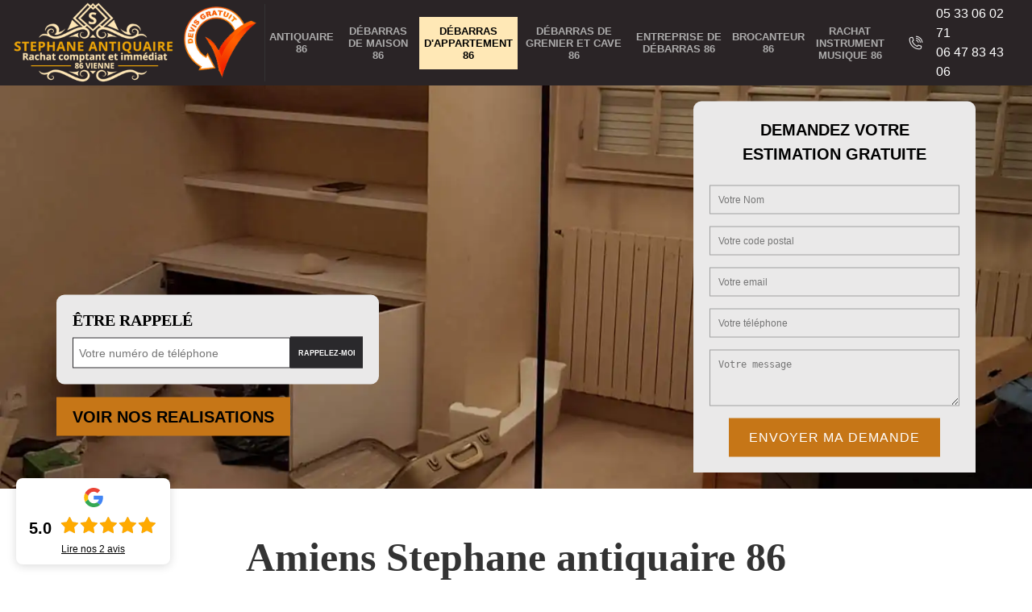

--- FILE ---
content_type: text/html; charset=UTF-8
request_url: https://www.antiquaire-86-vienne.fr/entreprise-debarras-appartement-vienne-86
body_size: 10229
content:
<!DOCTYPE html>
<html dir="ltr" lang="fr-FR">
<head>
		<meta charset="UTF-8" />
    <meta name=viewport content="width=device-width, initial-scale=1.0, minimum-scale=1.0 maximum-scale=1.0">
    <meta http-equiv="content-type" content="text/html; charset=UTF-8" >
    <title>Entreprise débarras d'appartement 86 Vienne tel: 05.33.06.02.71</title>
        <meta name="description" content="Stéphane Antiquaire est un professionnel en débarras dans le 86 Vienne qui peut intervenir à tout moment pour s'occuper du débarras de votre appartement, offre un devis qui ne vous engage en rien">        
    <link rel="shortcut icon" href="/skins/default/images/favicon.ico" type="image/x-icon">
	  <link rel="icon" href="/skins/default/images/favicon.ico" type="image/x-icon">
    <link href="/skins/default/css/style.css" rel="stylesheet" type="text/css"/>
    <link href="/skins/default/css/simple-scrollbar.css" rel="stylesheet" type="text/css"/>
    <link rel="preconnect" href="https://www.googletagmanager.com">
<link rel="preconnect" href="https://nominatim.openstreetmap.org"></head>
<body class="Desktop ville">
     
    <header class="header"><div class="container"><div class="d-flex"><a href="/" title="Amiens Stephane antiquaire 86" class="logo"><img loading="lazy" src="/skins/default/images/logo.png" alt="Amiens Stephane antiquaire 86"/></a><div class="left-b"><span class="estimation-devis"><img loading="lazy" src="/skins/default/images/devis-gratuit.png" alt="Devis gratuit"/></span></div><nav class="nav"><ul class="nav-list"><li class="nav-item"><a href="/">Antiquaire 86</a></li><li class="nav-item"><a href="entreprise-debarras-maison-vienne-86">Débarras de maison 86</a></li><li class="nav-item active"><a href="entreprise-debarras-appartement-vienne-86">Débarras d'appartement 86</a></li><li class="nav-item"><a href="entreprise-debarras-grenier-cave-vienne-86">Débarras de grenier et cave 86</a></li><li class="nav-item"><a href="entreprise-debarras-vienne-86">Entreprise de débarras 86</a></li><li class="nav-item"><a href="brocanteur-vienne-86">Brocanteur 86</a></li><li class="nav-item"><a href="entreprise-rachat-instrument-musique-vienne-86">Rachat instrument musique 86</a></li></ul><div class="tel-top-right"><img loading="lazy" src="/skins/default/images/icon/icon-fixe-bl-mob.png" alt="fixe-top"><span><a href="tel:0533060271">05 33 06 02 71</a><br><a href="tel:0533060271">06 47 83 43 06</a></span></div></nav></div></div></header>
    <div class="homeslider"><div class="carousel-img"><div class="img-slide" style="background-image:url(skins/default/images/img/bg-56.webp)"></div></div><div class="carousel-capiton"><div class="container"><div class="logo-capiton"><div class="RappelGratuit"><h3>Être Rappelé</h3><form action="/message.php" method="post" id="rappel_immediat"><input type="text" name="mail" id="mail2" value=""><input type="hidden" name="type" value="rappel"><input type="text" name="numtel" required="" placeholder="Votre numéro de téléphone" class="input-form"><input type="submit" name="OK" value="rappelez-moi" class="btn rappelGratuit"></form></div><a href="/realisations" class="btn btn-rea">Voir nos realisations</a></div><div class="devis-gratuit"><div class="devis-gratuit_h3">Demandez votre estimation gratuite</div><form action="/message.php" method="post" id="Devis_form"><input type="text" name="mail" id="mail" value=""><input type="text" name="nom" required="" class="input-form" placeholder="Votre Nom"><input type="text" name="code_postal" required="" class="input-form" placeholder="Votre code postal"><input type="text" name="email" required="" class="input-form" placeholder="Votre email"><input type="text" name="telephone" required="" class="input-form" placeholder="Votre téléphone"><textarea name="message" required="" class="input-form" placeholder="Votre message"></textarea><input type="submit" value="Envoyer ma demande" class="btn btn-form"></form></div></div></div></div><section class="content-top"><div class="container"><div class="corp categorie"><div id="index" class="titre">Amiens Stephane antiquaire 86</div><p class="subtitre">Rachat comptant et immédiat </p><div class="row"><div class="col-sm-3"><div class="item-categorie"><figure><img loading="lazy" src="/skins/default/images/img/cat-76.webp" alt="Antiquaire 86"/></figure><div class="title-categorie"><div class="title-categorie_h3">Antiquaire 86</div></div><a href="/" class="btn btn-custom">en savoir plus</a></div></div><div class="col-sm-3"><div class="item-categorie"><figure><img loading="lazy" src="/skins/default/images/img/cat-55.webp" alt="Débarras de maison 86"/></figure><div class="title-categorie"><div class="title-categorie_h3">Débarras de maison 86</div></div><a href="entreprise-debarras-maison-vienne-86" class="btn btn-custom">en savoir plus</a></div></div><div class="col-sm-3"><div class="item-categorie"><figure><img loading="lazy" src="/skins/default/images/img/cat-56.webp" alt="Débarras d'appartement 86"/></figure><div class="title-categorie"><div class="title-categorie_h3">Débarras d'appartement 86</div></div><a href="entreprise-debarras-appartement-vienne-86" class="btn btn-custom">en savoir plus</a></div></div><div class="col-sm-3"><div class="item-categorie"><figure><img loading="lazy" src="/skins/default/images/img/cat-57.webp" alt="Débarras de grenier et cave 86"/></figure><div class="title-categorie"><div class="title-categorie_h3">Débarras de grenier et cave 86</div></div><a href="entreprise-debarras-grenier-cave-vienne-86" class="btn btn-custom">en savoir plus</a></div></div><div class="col-sm-3"><div class="item-categorie"><figure><img loading="lazy" src="/skins/default/images/img/cat-177.webp" alt="Entreprise de débarras 86"/></figure><div class="title-categorie"><div class="title-categorie_h3">Entreprise de débarras 86</div></div><a href="entreprise-debarras-vienne-86" class="btn btn-custom">en savoir plus</a></div></div><div class="col-sm-3"><div class="item-categorie"><figure><img loading="lazy" src="/skins/default/images/img/cat-77.webp" alt="Brocanteur 86"/></figure><div class="title-categorie"><div class="title-categorie_h3">Brocanteur 86</div></div><a href="brocanteur-vienne-86" class="btn btn-custom">en savoir plus</a></div></div><div class="col-sm-3"><div class="item-categorie"><figure><img loading="lazy" src="/skins/default/images/img/cat-78.webp" alt="Rachat instrument musique 86"/></figure><div class="title-categorie"><div class="title-categorie_h3">Rachat instrument musique 86</div></div><a href="entreprise-rachat-instrument-musique-vienne-86" class="btn btn-custom">en savoir plus</a></div></div></div></div></div></section><section class="content-achat-instru"><div class="container"><div class="corp"><div id="estimations-achats" class="titre-h2">Achats</div><ul class="list-achats"><li>Meubles anciens et modernes</li><li>salons</li><li>secrétaires</li><li>commodes</li><li>bibelots</li><li>porcelaine</li><li>faïence</li><li>marbre</li><li>lustres</li><li>appliques</li><li>tableaux anciens</li><li>cartels</li><li>candelabres</li><li>reveils</li><li>pendules</li><li>argenterie</li><li>cheminées</li><li>chenets</li><li>poupées</li><li>trains</li><li>jouets anciens</li><li>bijouterie</li><li>montre anciennes</li><li>statues de bronze</li><li>vieilles pièces de monnaie</li><li>médailles militaire</li><li>Vieilles cartes postales</li><li>Statue de marbre</li><li>Argenterie (Ménagère, couverts dépareillés, theillere, plateau)</li><li>Objet sur la chasse (couteau, dague ancienne, trophée de chasse)</li><li>décoration de jardin (Statue de pierre, potiche pierre et fonte salon de jardin)</li><li>mobilier XXe (année 50, 60, 70, luminaire, lampadaire, fauteuil, table basse)</li></ul></div></div></section><div class="corps"><div class="Block Block1"><!-- Block0 --><div class="container"><div class="bloc-une"><div class="heading"><h1>Entreprise débarras d'appartement 86 Vienne</h1><p class="header-text">Location</p></div><h2>Pour débarrasser votre grenier pensez à appeler un Stéphane Antiquaire dans le 86 dans le Vienne !</h2><p>Votre avez été victime de locataire peu consciencieux lors de son départ après son expulsion. De ce fait, vous avez pensé sûrement à une Stéphane Antiquaire entreprise de débarras professionnelle et apte à réaliser tous vos souhaits pour vider votre appartement y compris la cave à un prix attractif dans le 86 dans le Vienne. Et pour vous rassurer Stéphane Antiquaire dans le 86 dans la Vienne entreprise de débarras remettra à l’ordre votre appartement pour que vous puissiez de nouveau le proposer à de nouveaux locataires. Ne perdez pas espoir !

 </p></div></div></div><div class="grayBlock"><div class="container"><div class="Block Block2"><div class="bloc-une"><h2>Une entreprise de débarras d’appartement opérationnelle et toujours là pour vous dans le 86</h2><p>Si votre maison provoque une vive surprise à cause de l’encombrement qui est due à l’accumulation de vos objets, il est temps de contacter une entreprise de débarras d’appartement active dans le 86 Vienne et ses régions avoisinantes comme Stéphane Antiquaire. Elle intervient pour alléger vos fardeaux concernant cette situation très délicate. Pour remettre votre appartement des conditions de vie saines et sûres, n’hésitez pas à lui faire appel. Vous pouvez en plus lui demandez de vous établir un devis pour les travaux à réaliser.
</p></div></div></div></div><div class="grayBlock"><div class="container"><div class="Block Block3"><div class="SlideBlock"><div class="ImgF"><img loading="lazy" src="/photos/2547900-debarras-d-appartement-86-vienne-stephane-antiquaire-1.jpg" alt="Débarras d'appartement 86 Vienne  Stéphane Antiquaire"/></div><div class="bloc-une"><h2>Recherchez-vous d’urgence Stéphane Antiquaire une entreprise de débarras professionnelle en débarras grenier dans le 86 ?</h2><p>Les jouets de vos enfants et les meubles vétustes encombrent votre maison et vous voulez débarrasser votre grenier pour gagner un peu de place pour ranger ces jouets et meubles. Patientez-vous Stéphane Antiquaire entreprise de débarras professionnel en débarras de maison passera chez vous pour le constat et il passe à l’action rapidement. Aussi, nous vous garantissons que Stéphane Antiquaire un vrai pro et respecte vos directives pour les soins des objets dans le 86. Vous allez être surpris que votre grenier non seulement vidée et bien nettoyée dans le 86. Alors, qu’attendez-vous encore à demander votre devis ? 

 </p></div></div></div></div></div><div class="lastBlock"><div class="container"><div class="Block Block4"><div class="FlextBlock"><div class="ImgF"><img loading="lazy" src="/photos/2547900-debarras-d-appartement-vienne-2.jpg" alt="Débarras d'appartement Vienne "/></div><div class="bloc-une"><h2>Avez-vous trouvé Stéphane Antiquaire entreprise de débarras dans le 86 dans le Vienne ? </h2><p>Dans le 86 dans le Vienne vous avez trouvé Stéphane Antiquaire entreprise de débarras dans le 86 dans le Vienne et nous vous invitons de lui faire tout de suite confiance pour débarrasser votre appartement. Stéphane Antiquaire entreprise de débarras dans le 86 dans le Vienne vous promet une excellente valorisation de vos biens selon vos directives et vos choix sans vous donner trop de stress. Nous vous rassurons que Stéphane Antiquaire l’un des meilleurs dans ce milieu et prêt à vous faire récupérer des pièces propres et bien vider pour les mettre de nouveau sur le marché. Alors, c’est féérique non ? </p></div></div></div></div></div><div class="lastBlock"><div class="container"><div class="Block Block5"><div class="FlextBlock"><div class="ImgF"><img loading="lazy" src="/photos/2547900-debarras-d-appartement-vienne-3.jpg" alt="Débarras d'appartement Vienne "/></div><div class="bloc-une"><h2>Confiez votre désencombrement Grenier à Stéphane Antiquaire entreprise de débarras à prix attachant !</h2><p>Dans le 86 dans le Vienne débarrasser un grenier nécessite des forces physiques et résistances c’est pourquoi nous vous invitons à appeler un spécialiste comme Stéphane Antiquaire dans le 86 dans la Vienne entreprise de débarras qui réunit des spécialistes en la matière. Restez tranquille et confier vos travaux à Stéphane Antiquaire puisque ses équipes qui ont tous les moyens humains, du temps, un savoir-faire avec un prix attachant. Enfin, nous vous conseillons à contacter tout de suite Stéphane Antiquaire dans le 86 dans le Vienne de lui faire confiance et après commandez votre prix et votre devis ! </p></div></div></div></div></div><div class="lastBlock"><div class="container"><div class="Block Block6"><div class="FlextBlock"><div class="ImgF"><img loading="lazy" src="/photos/2547900-debarras-d-appartement-vienne-4.jpg" alt="Débarras d'appartement Vienne "/></div><div class="bloc-une"><h2>Savez-vous que le tarif débarras de Stéphane Antiquaire dans le Vienne est très concurrentiel !</h2><p>Le débarras ne constitue pas une tâche pratique pour tout le monde, c’est fatiguant et stressant dans le Vienne. De ce fait Stéphane Antiquaire, utilise tous ses savoir-faire pour vous convaincre, alors, nous vous orientons vers Stéphane Antiquaire dans le Vienne pour vos petits et gros travaux et spécialement le débarras pour vous qui habite dans le Vienne. Ne vous inquiétez pas Stéphane Antiquaire est prêt à vous offrir un tarif très concurrentiel, ainsi rejoignez vite Stéphane Antiquaire dans le Vienne et recevez votre devis gratuitement. Profitez-en ! </p></div></div></div></div></div><div class="lastBlock"><div class="container"><div class="Block Block7"><div class="FlextBlock"><div class="ImgF"><img loading="lazy" src="/photos/2547900-debarras-d-appartement-vienne-5.jpg" alt="Débarras d'appartement Vienne "/></div><div class="bloc-une"><h2>Voulez-vous débarras appartement facturé ? Confiez-le à Stéphane Antiquaire entreprise de débarras !</h2><p>Dans le 86 dans le Vienne si vous décidez de faire appel à un service de débarras appartement facturé Stéphane Antiquaire entrepris de débarras est à votre service. Si les valeurs des objets recyclables constatés par Stéphane Antiquaire sont inférieures à la totalité des frais du débarras votre débarras appartement veut dire alors : sur-mesure. Pour Stéphane Antiquaire vous ne paierez pas la totalité, mais une prestation de débarras à prix réduit. Vous gagnerez toujours avec Stéphane Antiquaire, n’hésitez pas de lui confier vos travaux à, car non seulement ses professionnels débarrassent votre appartement, mais vos stress disparaissent !

 </p></div></div></div></div></div><div class="lastBlock"><div class="container"><div class="Block Block8"><div class="FlextBlock"><div class="ImgF"><img loading="lazy" src="/photos/2547900-debarras-d-appartement-vienne-6.jpg" alt="Débarras d'appartement Vienne "/></div><div class="bloc-une"><h2>Laissez vos travaux d’appartement à Stéphane Antiquaire entreprise de débarras dans le 86 dans le Vienne ?</h2><p>Avant de vendre votre appartement, c'est nécessaire de le vider et de la nettoyer, mais vous ne savez pas à qui s’adresser. Oui, nous vous conseillons à laisser vos affaires aux professionnels comme Stéphane Antiquaire entreprise de débarras dans le 86 dans le Vienne est expérimentée depuis des années. Stéphane Antiquaire exécute vos travaux de débarras appartement et cave à ne pas oublier avec compétences à un prix intéressant. Alors, laissez à Stéphane Antiquaire dans le 86 dans le Vienne vos travaux et vous gagnerez du temps et de l’argent. Que demandez de plus ? </p></div></div></div></div></div><div class="lastBlock"><div class="container"><div class="Block Block9"><div class="FlextBlock"><div class="ImgF"><img loading="lazy" src="/photos/2547900-debarras-d-appartement-vienne-7.jpg" alt="Débarras d'appartement Vienne "/></div><div class="bloc-une"><h2>Débarrasser votre grenier par Stéphane Antiquaire entreprise de débarras à bon prix !</h2><p>Vous voulez vider votre grenier, mais vous ne savez pas par où commencer. Ne restez pas sans rien faire venez chez Stéphane Antiquaire professionnel du débarras de maison. Stéphane Antiquaire a tous les moyens et les compétences pour débarrasser votre grenier dans le Vienne. De plus Stéphane Antiquaire, organise avec plus de précautions et suivant les valeurs de vos affaires et objets dans le Vienne. Après intervention de Stéphane Antiquaire votre grenier sera parfait et votre maison peut être vendue pour la semaine à venir. Alors, n’oubliez pas de demander votre devis débarras grenier gratuit et sans engagement chez Stéphane Antiquaire ! </p></div></div></div></div></div><div class="lastBlock"><div class="container"><div class="Block Block10"><div class="FlextBlock"><div class="ImgF"><img loading="lazy" src="/photos/2547900-debarras-d-appartement-vienne-8.jpg" alt="Débarras d'appartement Vienne "/></div><div class="bloc-une"><h2>Dans le 86 dans la Vienne faites confiance à Stéphane Antiquaire entreprise de débarras pour votre débarras appartement !</h2><p>Votre amie vous a dit de lui trouver quelqu’un qui peut débarrasser son appartement où elle vient de perdre son mari dans le 86 dans le Vienne ? C’est difficile, mais n’hésitez pas à contacter Stéphane Antiquaire entreprise de débarras qui vous facilite la vie et celle de votre amie dans le 86 dans le Vienne. Stéphane Antiquaire peu, vous débarrassez tout le contenu de votre appartement par ses soins en un temps record et en toute discrétion dans des délais brefs. Enfin, contactez vite Stéphane Antiquaire en le téléphonant pour connaitre votre devis ! </p></div></div></div></div></div></div><div class="Services"><div class="container"><b class="Titre">Débarras d'appartement en Vienne</b><div class="Liens"><a href="/entreprise-debarras-appartement-adriers-86430">Débarras d'appartement Adriers</a><a href="/entreprise-debarras-appartement-amberre-86110">Débarras d'appartement Amberre</a><a href="/entreprise-debarras-appartement-anche-86700">Débarras d'appartement Anche</a><a href="/entreprise-debarras-appartement-angles-sur-l-anglin-86260">Débarras d'appartement Angles Sur L Anglin</a><a href="/entreprise-debarras-appartement-angliers-86330">Débarras d'appartement Angliers</a><a href="/entreprise-debarras-appartement-antigny-86310">Débarras d'appartement Antigny</a><a href="/entreprise-debarras-appartement-antran-86100">Débarras d'appartement Antran</a><a href="/entreprise-debarras-appartement-arcay-86200">Débarras d'appartement Arcay</a><a href="/entreprise-debarras-appartement-archigny-86210">Débarras d'appartement Archigny</a><a href="/entreprise-debarras-appartement-aslonnes-86340">Débarras d'appartement Aslonnes</a><a href="/entreprise-debarras-appartement-asnieres-sur-blour-86430">Débarras d'appartement Asnieres Sur Blour</a><a href="/entreprise-debarras-appartement-asnois-86250">Débarras d'appartement Asnois</a><a href="/entreprise-debarras-appartement-aulnay-86330">Débarras d'appartement Aulnay</a><a href="/entreprise-debarras-appartement-availles-en-chatellerault-86530">Débarras d'appartement Availles En Chatellerault</a><a href="/entreprise-debarras-appartement-availles-limouzine-86460">Débarras d'appartement Availles Limouzine</a><a href="/entreprise-debarras-appartement-avanton-86170">Débarras d'appartement Avanton</a><a href="/entreprise-debarras-appartement-ayron-86190">Débarras d'appartement Ayron</a><a href="/entreprise-debarras-appartement-basses-86200">Débarras d'appartement Basses</a><a href="/entreprise-debarras-appartement-beaumont-86490">Débarras d'appartement Beaumont</a><a href="/entreprise-debarras-appartement-bellefonds-86210">Débarras d'appartement Bellefonds</a><a href="/entreprise-debarras-appartement-benassay-86470">Débarras d'appartement Benassay</a><a href="/entreprise-debarras-appartement-berrie-86120">Débarras d'appartement Berrie</a><a href="/entreprise-debarras-appartement-berthegon-86420">Débarras d'appartement Berthegon</a><a href="/entreprise-debarras-appartement-beruges-86190">Débarras d'appartement Beruges</a><a href="/entreprise-debarras-appartement-bethines-86310">Débarras d'appartement Bethines</a><a href="/entreprise-debarras-appartement-beuxes-86120">Débarras d'appartement Beuxes</a><a href="/entreprise-debarras-appartement-biard-86000">Débarras d'appartement Biard</a><a href="/entreprise-debarras-appartement-bignoux-86800">Débarras d'appartement Bignoux</a><a href="/entreprise-debarras-appartement-blanzay-86400">Débarras d'appartement Blanzay</a><a href="/entreprise-debarras-appartement-blaslay-86170">Débarras d'appartement Blaslay</a><a href="/entreprise-debarras-appartement-bonnes-86300">Débarras d'appartement Bonnes</a><a href="/entreprise-debarras-appartement-bonneuil-matours-86210">Débarras d'appartement Bonneuil Matours</a><a href="/entreprise-debarras-appartement-le-bouchet-86200">Débarras d'appartement Le Bouchet</a><a href="/entreprise-debarras-appartement-bouresse-86410">Débarras d'appartement Bouresse</a><a href="/entreprise-debarras-appartement-bourg-archambault-86390">Débarras d'appartement Bourg Archambault</a><a href="/entreprise-debarras-appartement-bournand-86120">Débarras d'appartement Bournand</a><a href="/entreprise-debarras-appartement-brigueil-le-chantre-86290">Débarras d'appartement Brigueil Le Chantre</a><a href="/entreprise-debarras-appartement-brion-86160">Débarras d'appartement Brion</a><a href="/entreprise-debarras-appartement-brux-86510">Débarras d'appartement Brux</a><a href="/entreprise-debarras-appartement-la-bussiere-86310">Débarras d'appartement La Bussiere</a><a href="/entreprise-debarras-appartement-buxerolles-86180">Débarras d'appartement Buxerolles</a><a href="/entreprise-debarras-appartement-ceaux-en-couhe-86700">Débarras d'appartement Ceaux En Couhe</a><a href="/entreprise-debarras-appartement-ceaux-en-loudun-86200">Débarras d'appartement Ceaux En Loudun</a><a href="/entreprise-debarras-appartement-celle-levescault-86600">Débarras d'appartement Celle Levescault</a><a href="/entreprise-debarras-appartement-cenon-sur-vienne-86530">Débarras d'appartement Cenon Sur Vienne</a><a href="/entreprise-debarras-appartement-cernay-86140">Débarras d'appartement Cernay</a><a href="/entreprise-debarras-appartement-chabournay-86380">Débarras d'appartement Chabournay</a><a href="/entreprise-debarras-appartement-chalais-86200">Débarras d'appartement Chalais</a><a href="/entreprise-debarras-appartement-chalandray-86190">Débarras d'appartement Chalandray</a><a href="/entreprise-debarras-appartement-champagne-le-sec-86510">Débarras d'appartement Champagne Le Sec</a><a href="/entreprise-debarras-appartement-champagne-saint-hilaire-86160">Débarras d'appartement Champagne Saint Hilaire</a><a href="/entreprise-debarras-appartement-champigny-le-sec-86170">Débarras d'appartement Champigny Le Sec</a><a href="/entreprise-debarras-appartement-champniers-86400">Débarras d'appartement Champniers</a><a href="/entreprise-debarras-appartement-la-chapelle-baton-86250">Débarras d'appartement La Chapelle Baton</a><a href="/entreprise-debarras-appartement-la-chapelle-montreuil-86470">Débarras d'appartement La Chapelle Montreuil</a><a href="/entreprise-debarras-appartement-chapelle-morthemer-86300">Débarras d'appartement Chapelle Morthemer</a><a href="/entreprise-debarras-appartement-la-chapelle-mouliere-86210">Débarras d'appartement La Chapelle Mouliere</a><a href="/entreprise-debarras-appartement-chapelle-viviers-86300">Débarras d'appartement Chapelle Viviers</a><a href="/entreprise-debarras-appartement-charrais-86170">Débarras d'appartement Charrais</a><a href="/entreprise-debarras-appartement-charroux-86250">Débarras d'appartement Charroux</a><a href="/entreprise-debarras-appartement-chasseneuil-du-poitou-86360">Débarras d'appartement Chasseneuil Du Poitou</a><a href="/entreprise-debarras-appartement-chatain-86250">Débarras d'appartement Chatain</a><a href="/entreprise-debarras-appartement-chateau-garnier-86350">Débarras d'appartement Chateau Garnier</a><a href="/entreprise-debarras-appartement-chateau-larcher-86370">Débarras d'appartement Chateau Larcher</a><a href="/entreprise-debarras-appartement-chatellerault-86100">Débarras d'appartement Chatellerault</a><a href="/entreprise-debarras-appartement-chatillon-86700">Débarras d'appartement Chatillon</a><a href="/entreprise-debarras-appartement-chaunay-86510">Débarras d'appartement Chaunay</a><a href="/entreprise-debarras-appartement-la-chaussee-86330">Débarras d'appartement La Chaussee</a><a href="/entreprise-debarras-appartement-chauvigny-86300">Débarras d'appartement Chauvigny</a><a href="/entreprise-debarras-appartement-cheneche-86380">Débarras d'appartement Cheneche</a><a href="/entreprise-debarras-appartement-chenevelles-86450">Débarras d'appartement Chenevelles</a><a href="/entreprise-debarras-appartement-cherves-86170">Débarras d'appartement Cherves</a><a href="/entreprise-debarras-appartement-chire-en-montreuil-86190">Débarras d'appartement Chire En Montreuil</a><a href="/entreprise-debarras-appartement-chouppes-86110">Débarras d'appartement Chouppes</a><a href="/entreprise-debarras-appartement-cisse-86170">Débarras d'appartement Cisse</a><a href="/entreprise-debarras-appartement-civaux-86320">Débarras d'appartement Civaux</a><a href="/entreprise-debarras-appartement-civray-86400">Débarras d'appartement Civray</a><a href="/entreprise-debarras-appartement-la-roche-rigault-86200">Débarras d'appartement La Roche Rigault</a><a href="/entreprise-debarras-appartement-cloue-86600">Débarras d'appartement Cloue</a><a href="/entreprise-debarras-appartement-colombiers-86490">Débarras d'appartement Colombiers</a><a href="/entreprise-debarras-appartement-couhe-86700">Débarras d'appartement Couhe</a><a href="/entreprise-debarras-appartement-coulombiers-86600">Débarras d'appartement Coulombiers</a><a href="/entreprise-debarras-appartement-coulonges-86290">Débarras d'appartement Coulonges</a><a href="/entreprise-debarras-appartement-coussay-86110">Débarras d'appartement Coussay</a><a href="/entreprise-debarras-appartement-coussay-les-bois-86270">Débarras d'appartement Coussay Les Bois</a><a href="/entreprise-debarras-appartement-craon-86110">Débarras d'appartement Craon</a><a href="/entreprise-debarras-appartement-croutelle-86240">Débarras d'appartement Croutelle</a><a href="/entreprise-debarras-appartement-cuhon-86110">Débarras d'appartement Cuhon</a><a href="/entreprise-debarras-appartement-curcay-sur-dive-86120">Débarras d'appartement Curcay Sur Dive</a><a href="/entreprise-debarras-appartement-curzay-sur-vonne-86600">Débarras d'appartement Curzay Sur Vonne</a><a href="/entreprise-debarras-appartement-dange-saint-romain-86220">Débarras d'appartement Dange Saint Romain</a><a href="/entreprise-debarras-appartement-derce-86420">Débarras d'appartement Derce</a><a href="/entreprise-debarras-appartement-dienne-86410">Débarras d'appartement Dienne</a><a href="/entreprise-debarras-appartement-dissay-86130">Débarras d'appartement Dissay</a><a href="/entreprise-debarras-appartement-doussay-86140">Débarras d'appartement Doussay</a><a href="/entreprise-debarras-appartement-la-ferriere-airoux-86160">Débarras d'appartement La Ferriere Airoux</a><a href="/entreprise-debarras-appartement-fleix-86300">Débarras d'appartement Fleix</a><a href="/entreprise-debarras-appartement-fleure-86340">Débarras d'appartement Fleure</a><a href="/entreprise-debarras-appartement-fontaine-le-comte-86240">Débarras d'appartement Fontaine Le Comte</a><a href="/entreprise-debarras-appartement-frontenay-sur-dive-86330">Débarras d'appartement Frontenay Sur Dive</a><a href="/entreprise-debarras-appartement-frozes-86190">Débarras d'appartement Frozes</a><a href="/entreprise-debarras-appartement-gencay-86160">Débarras d'appartement Gencay</a><a href="/entreprise-debarras-appartement-genouille-86250">Débarras d'appartement Genouille</a><a href="/entreprise-debarras-appartement-gizay-86340">Débarras d'appartement Gizay</a><a href="/entreprise-debarras-appartement-glenouze-86200">Débarras d'appartement Glenouze</a><a href="/entreprise-debarras-appartement-gouex-86320">Débarras d'appartement Gouex</a><a href="/entreprise-debarras-appartement-la-grimaudiere-86330">Débarras d'appartement La Grimaudiere</a><a href="/entreprise-debarras-appartement-guesnes-86420">Débarras d'appartement Guesnes</a><a href="/entreprise-debarras-appartement-haims-86310">Débarras d'appartement Haims</a><a href="/entreprise-debarras-appartement-ingrandes-86220">Débarras d'appartement Ingrandes</a><a href="/entreprise-debarras-appartement-l-isle-jourdain-86150">Débarras d'appartement L Isle Jourdain</a><a href="/entreprise-debarras-appartement-iteuil-86240">Débarras d'appartement Iteuil</a><a href="/entreprise-debarras-appartement-jardres-86800">Débarras d'appartement Jardres</a><a href="/entreprise-debarras-appartement-jaunay-clan-86130">Débarras d'appartement Jaunay Clan</a><a href="/entreprise-debarras-appartement-jazeneuil-86600">Débarras d'appartement Jazeneuil</a><a href="/entreprise-debarras-appartement-jouhet-86500">Débarras d'appartement Jouhet</a><a href="/entreprise-debarras-appartement-journet-86290">Débarras d'appartement Journet</a><a href="/entreprise-debarras-appartement-jousse-86350">Débarras d'appartement Jousse</a><a href="/entreprise-debarras-appartement-lathus-saint-remy-86390">Débarras d'appartement Lathus Saint Remy</a><a href="/entreprise-debarras-appartement-latille-86190">Débarras d'appartement Latille</a><a href="/entreprise-debarras-appartement-lauthiers-86300">Débarras d'appartement Lauthiers</a><a href="/entreprise-debarras-appartement-lavausseau-86470">Débarras d'appartement Lavausseau</a><a href="/entreprise-debarras-appartement-lavoux-86800">Débarras d'appartement Lavoux</a><a href="/entreprise-debarras-appartement-leigne-les-bois-86450">Débarras d'appartement Leigne Les Bois</a><a href="/entreprise-debarras-appartement-leignes-sur-fontaine-86300">Débarras d'appartement Leignes Sur Fontaine</a><a href="/entreprise-debarras-appartement-leigne-sur-usseau-86230">Débarras d'appartement Leigne Sur Usseau</a><a href="/entreprise-debarras-appartement-lencloitre-86140">Débarras d'appartement Lencloitre</a><a href="/entreprise-debarras-appartement-lesigny-86270">Débarras d'appartement Lesigny</a><a href="/entreprise-debarras-appartement-leugny-86220">Débarras d'appartement Leugny</a><a href="/entreprise-debarras-appartement-lhommaize-86410">Débarras d'appartement Lhommaize</a><a href="/entreprise-debarras-appartement-liglet-86290">Débarras d'appartement Liglet</a><a href="/entreprise-debarras-appartement-liguge-86240">Débarras d'appartement Liguge</a><a href="/entreprise-debarras-appartement-linazay-86400">Débarras d'appartement Linazay</a><a href="/entreprise-debarras-appartement-liniers-86800">Débarras d'appartement Liniers</a><a href="/entreprise-debarras-appartement-lizant-86400">Débarras d'appartement Lizant</a><a href="/entreprise-debarras-appartement-loudun-86200">Débarras d'appartement Loudun</a><a href="/entreprise-debarras-appartement-luchapt-86430">Débarras d'appartement Luchapt</a><a href="/entreprise-debarras-appartement-lusignan-86600">Débarras d'appartement Lusignan</a><a href="/entreprise-debarras-appartement-lussac-les-chateaux-86320">Débarras d'appartement Lussac Les Chateaux</a><a href="/entreprise-debarras-appartement-magne-86160">Débarras d'appartement Magne</a><a href="/entreprise-debarras-appartement-maille-86190">Débarras d'appartement Maille</a><a href="/entreprise-debarras-appartement-maire-86270">Débarras d'appartement Maire</a><a href="/entreprise-debarras-appartement-maisonneuve-86170">Débarras d'appartement Maisonneuve</a><a href="/entreprise-debarras-appartement-marcay-86370">Débarras d'appartement Marcay</a><a href="/entreprise-debarras-appartement-marigny-brizay-86380">Débarras d'appartement Marigny Brizay</a><a href="/entreprise-debarras-appartement-marigny-chemereau-86370">Débarras d'appartement Marigny Chemereau</a><a href="/entreprise-debarras-appartement-marnay-86160">Débarras d'appartement Marnay</a><a href="/entreprise-debarras-appartement-martaize-86330">Débarras d'appartement Martaize</a><a href="/entreprise-debarras-appartement-massognes-86170">Débarras d'appartement Massognes</a><a href="/entreprise-debarras-appartement-maulay-86200">Débarras d'appartement Maulay</a><a href="/entreprise-debarras-appartement-mauprevoir-86460">Débarras d'appartement Mauprevoir</a><a href="/entreprise-debarras-appartement-mazerolles-86320">Débarras d'appartement Mazerolles</a><a href="/entreprise-debarras-appartement-mazeuil-86110">Débarras d'appartement Mazeuil</a><a href="/entreprise-debarras-appartement-messais-86330">Débarras d'appartement Messais</a><a href="/entreprise-debarras-appartement-messeme-86200">Débarras d'appartement Messeme</a><a href="/entreprise-debarras-appartement-mignaloux-beauvoir-86550">Débarras d'appartement Mignaloux Beauvoir</a><a href="/entreprise-debarras-appartement-migne-auxances-86440">Débarras d'appartement Migne Auxances</a><a href="/entreprise-debarras-appartement-millac-86150">Débarras d'appartement Millac</a><a href="/entreprise-debarras-appartement-mirebeau-86110">Débarras d'appartement Mirebeau</a><a href="/entreprise-debarras-appartement-moncontour-86330">Débarras d'appartement Moncontour</a><a href="/entreprise-debarras-appartement-mondion-86230">Débarras d'appartement Mondion</a><a href="/entreprise-debarras-appartement-montamise-86360">Débarras d'appartement Montamise</a><a href="/entreprise-debarras-appartement-monthoiron-86210">Débarras d'appartement Monthoiron</a><a href="/entreprise-debarras-appartement-montmorillon-86500">Débarras d'appartement Montmorillon</a><a href="/entreprise-debarras-appartement-montreuil-bonnin-86470">Débarras d'appartement Montreuil Bonnin</a><a href="/entreprise-debarras-appartement-monts-sur-guesnes-86420">Débarras d'appartement Monts Sur Guesnes</a><a href="/entreprise-debarras-appartement-morthemer-86300">Débarras d'appartement Morthemer</a><a href="/entreprise-debarras-appartement-morton-86120">Débarras d'appartement Morton</a><a href="/entreprise-debarras-appartement-moulismes-86500">Débarras d'appartement Moulismes</a><a href="/entreprise-debarras-appartement-moussac-86150">Débarras d'appartement Moussac</a><a href="/entreprise-debarras-appartement-mouterre-sur-blourde-86430">Débarras d'appartement Mouterre Sur Blourde</a><a href="/entreprise-debarras-appartement-mouterre-silly-86200">Débarras d'appartement Mouterre Silly</a><a href="/entreprise-debarras-appartement-naintre-86530">Débarras d'appartement Naintre</a><a href="/entreprise-debarras-appartement-nalliers-86310">Débarras d'appartement Nalliers</a><a href="/entreprise-debarras-appartement-nerignac-86150">Débarras d'appartement Nerignac</a><a href="/entreprise-debarras-appartement-neuville-de-poitou-86170">Débarras d'appartement Neuville De Poitou</a><a href="/entreprise-debarras-appartement-nieuil-l-espoir-86340">Débarras d'appartement Nieuil L Espoir</a><a href="/entreprise-debarras-appartement-notre-dame-d-or-86330">Débarras d'appartement Notre Dame D Or</a><a href="/entreprise-debarras-appartement-nouaille-maupertuis-86340">Débarras d'appartement Nouaille Maupertuis</a><a href="/entreprise-debarras-appartement-nueil-sous-faye-86200">Débarras d'appartement Nueil Sous Faye</a><a href="/entreprise-debarras-appartement-orches-86230">Débarras d'appartement Orches</a><a href="/entreprise-debarras-appartement-les-ormes-86220">Débarras d'appartement Les Ormes</a><a href="/entreprise-debarras-appartement-ouzilly-86380">Débarras d'appartement Ouzilly</a><a href="/entreprise-debarras-appartement-ouzilly-vignolles-86330">Débarras d'appartement Ouzilly Vignolles</a><a href="/entreprise-debarras-appartement-oyre-86220">Débarras d'appartement Oyre</a><a href="/entreprise-debarras-appartement-paizay-le-sec-86300">Débarras d'appartement Paizay Le Sec</a><a href="/entreprise-debarras-appartement-payre-86700">Débarras d'appartement Payre</a><a href="/entreprise-debarras-appartement-payroux-86350">Débarras d'appartement Payroux</a><a href="/entreprise-debarras-appartement-persac-86320">Débarras d'appartement Persac</a><a href="/entreprise-debarras-appartement-pindray-86500">Débarras d'appartement Pindray</a><a href="/entreprise-debarras-appartement-plaisance-86500">Débarras d'appartement Plaisance</a><a href="/entreprise-debarras-appartement-pleumartin-86450">Débarras d'appartement Pleumartin</a><a href="/entreprise-debarras-appartement-poitiers-86000">Débarras d'appartement Poitiers</a><a href="/entreprise-debarras-appartement-port-de-piles-86220">Débarras d'appartement Port De Piles</a><a href="/entreprise-debarras-appartement-pouancay-86120">Débarras d'appartement Pouancay</a><a href="/entreprise-debarras-appartement-pouant-86200">Débarras d'appartement Pouant</a><a href="/entreprise-debarras-appartement-pouille-86800">Débarras d'appartement Pouille</a><a href="/entreprise-debarras-appartement-pouzioux-86300">Débarras d'appartement Pouzioux</a><a href="/entreprise-debarras-appartement-pressac-86460">Débarras d'appartement Pressac</a><a href="/entreprise-debarras-appartement-princay-86420">Débarras d'appartement Princay</a><a href="/entreprise-debarras-appartement-la-puye-86260">Débarras d'appartement La Puye</a><a href="/entreprise-debarras-appartement-queaux-86150">Débarras d'appartement Queaux</a><a href="/entreprise-debarras-appartement-quincay-86190">Débarras d'appartement Quincay</a><a href="/entreprise-debarras-appartement-ranton-86200">Débarras d'appartement Ranton</a><a href="/entreprise-debarras-appartement-raslay-86120">Débarras d'appartement Raslay</a><a href="/entreprise-debarras-appartement-la-roche-posay-86270">Débarras d'appartement La Roche Posay</a><a href="/entreprise-debarras-appartement-le-rochereau-86170">Débarras d'appartement Le Rochereau</a><a href="/entreprise-debarras-appartement-roches-premarie-andille-86340">Débarras d'appartement Roches Premarie Andille</a><a href="/entreprise-debarras-appartement-roiffe-86120">Débarras d'appartement Roiffe</a><a href="/entreprise-debarras-appartement-romagne-86700">Débarras d'appartement Romagne</a><a href="/entreprise-debarras-appartement-rossay-86200">Débarras d'appartement Rossay</a><a href="/entreprise-debarras-appartement-rouille-86480">Débarras d'appartement Rouille</a><a href="/entreprise-debarras-appartement-saint-benoit-86280">Débarras d'appartement Saint Benoit</a><a href="/entreprise-debarras-appartement-saint-chartres-86330">Débarras d'appartement Saint Chartres</a><a href="/entreprise-debarras-appartement-saint-christophe-86230">Débarras d'appartement Saint Christophe</a><a href="/entreprise-debarras-appartement-saint-clair-86330">Débarras d'appartement Saint Clair</a><a href="/entreprise-debarras-appartement-saint-cyr-86130">Débarras d'appartement Saint Cyr</a><a href="/entreprise-debarras-appartement-saint-gaudent-86400">Débarras d'appartement Saint Gaudent</a><a href="/entreprise-debarras-appartement-saint-genesaint-d-ambiere-86140">Débarras d'appartement Saint Genesaint D Ambiere</a><a href="/entreprise-debarras-appartement-saint-georges-les-baillargea-86130">Débarras d'appartement Saint Georges Les Baillargea</a><a href="/entreprise-debarras-appartement-saint-germain-86310">Débarras d'appartement Saint Germain</a><a href="/entreprise-debarras-appartement-saint-gervais-les-trois-clochers-86230">Débarras d'appartement Saint Gervais Les Trois Clochers</a><a href="/entreprise-debarras-appartement-saint-jean-de-sauves-86330">Débarras d'appartement Saint Jean De Sauves</a><a href="/entreprise-debarras-appartement-saint-julien-l-ars-86800">Débarras d'appartement Saint Julien L Ars</a><a href="/entreprise-debarras-appartement-saint-laon-86200">Débarras d'appartement Saint Laon</a><a href="/entreprise-debarras-appartement-saint-laurent-de-jourdes-86410">Débarras d'appartement Saint Laurent De Jourdes</a><a href="/entreprise-debarras-appartement-saint-leger-de-montbrillais-86120">Débarras d'appartement Saint Leger De Montbrillais</a><a href="/entreprise-debarras-appartement-saint-leomer-86290">Débarras d'appartement Saint Leomer</a><a href="/entreprise-debarras-appartement-saint-macoux-86400">Débarras d'appartement Saint Macoux</a><a href="/entreprise-debarras-appartement-valdivienne-86300">Débarras d'appartement Valdivienne</a><a href="/entreprise-debarras-appartement-saint-martin-l-ars-86350">Débarras d'appartement Saint Martin L Ars</a><a href="/entreprise-debarras-appartement-saint-maurice-la-clouere-86160">Débarras d'appartement Saint Maurice La Clouere</a><a href="/entreprise-debarras-appartement-saint-pierre-de-maille-86260">Débarras d'appartement Saint Pierre De Maille</a><a href="/entreprise-debarras-appartement-saint-pierre-d-exideuil-86400">Débarras d'appartement Saint Pierre D Exideuil</a><a href="/entreprise-debarras-appartement-sainte-radegonde-86300">Débarras d'appartement Sainte Radegonde</a><a href="/entreprise-debarras-appartement-saint-remy-en-montmorillon-86390">Débarras d'appartement Saint Remy En Montmorillon</a><a href="/entreprise-debarras-appartement-saint-remy-sur-creuse-86220">Débarras d'appartement Saint Remy Sur Creuse</a><a href="/entreprise-debarras-appartement-saint-romain-86250">Débarras d'appartement Saint Romain</a><a href="/entreprise-debarras-appartement-saint-sauvant-86600">Débarras d'appartement Saint Sauvant</a><a href="/entreprise-debarras-appartement-saint-sauveur-86100">Débarras d'appartement Saint Sauveur</a><a href="/entreprise-debarras-appartement-saint-savin-86310">Débarras d'appartement Saint Savin</a><a href="/entreprise-debarras-appartement-saint-saviol-86400">Débarras d'appartement Saint Saviol</a><a href="/entreprise-debarras-appartement-saint-secondin-86350">Débarras d'appartement Saint Secondin</a><a href="/entreprise-debarras-appartement-saires-86420">Débarras d'appartement Saires</a><a href="/entreprise-debarras-appartement-saix-86120">Débarras d'appartement Saix</a><a href="/entreprise-debarras-appartement-salles-en-toulon-86300">Débarras d'appartement Salles-en-toulon</a><a href="/entreprise-debarras-appartement-sammarcolles-86200">Débarras d'appartement Sammarcolles</a><a href="/entreprise-debarras-appartement-sanxay-86600">Débarras d'appartement Sanxay</a><a href="/entreprise-debarras-appartement-saulge-86500">Débarras d'appartement Saulge</a><a href="/entreprise-debarras-appartement-savigne-86400">Débarras d'appartement Savigne</a><a href="/entreprise-debarras-appartement-savigny-levescault-86800">Débarras d'appartement Savigny Levescault</a><a href="/entreprise-debarras-appartement-savigny-sous-faye-86140">Débarras d'appartement Savigny Sous Faye</a><a href="/entreprise-debarras-appartement-scorbe-clairvaux-86140">Débarras d'appartement Scorbe Clairvaux</a><a href="/entreprise-debarras-appartement-senille-86100">Débarras d'appartement Senille</a><a href="/entreprise-debarras-appartement-serigny-86230">Débarras d'appartement Serigny</a><a href="/entreprise-debarras-appartement-sevres-anxaumont-86800">Débarras d'appartement Sevres Anxaumont</a><a href="/entreprise-debarras-appartement-sillars-86320">Débarras d'appartement Sillars</a><a href="/entreprise-debarras-appartement-smarves-86240">Débarras d'appartement Smarves</a><a href="/entreprise-debarras-appartement-sommieres-du-clain-86160">Débarras d'appartement Sommieres Du Clain</a><a href="/entreprise-debarras-appartement-sossais-86230">Débarras d'appartement Sossais</a><a href="/entreprise-debarras-appartement-surin-86250">Débarras d'appartement Surin</a><a href="/entreprise-debarras-appartement-targe-86100">Débarras d'appartement Targe</a><a href="/entreprise-debarras-appartement-terce-86800">Débarras d'appartement Terce</a><a href="/entreprise-debarras-appartement-ternay-86120">Débarras d'appartement Ternay</a><a href="/entreprise-debarras-appartement-thollet-86290">Débarras d'appartement Thollet</a><a href="/entreprise-debarras-appartement-thurageau-86110">Débarras d'appartement Thurageau</a><a href="/entreprise-debarras-appartement-thure-86540">Débarras d'appartement Thure</a><a href="/entreprise-debarras-appartement-la-trimouille-86290">Débarras d'appartement La Trimouille</a><a href="/entreprise-debarras-appartement-les-trois-moutiers-86120">Débarras d'appartement Les Trois Moutiers</a><a href="/entreprise-debarras-appartement-usseau-86230">Débarras d'appartement Usseau</a><a href="/entreprise-debarras-appartement-usson-du-poitou-86350">Débarras d'appartement Usson Du Poitou</a><a href="/entreprise-debarras-appartement-varennes-86110">Débarras d'appartement Varennes</a><a href="/entreprise-debarras-appartement-vaux-86700">Débarras d'appartement Vaux</a><a href="/entreprise-debarras-appartement-vaux-sur-vienne-86220">Débarras d'appartement Vaux Sur Vienne</a><a href="/entreprise-debarras-appartement-velleches-86230">Débarras d'appartement Velleches</a><a href="/entreprise-debarras-appartement-vendeuvre-du-poitou-86380">Débarras d'appartement Vendeuvre Du Poitou</a><a href="/entreprise-debarras-appartement-verger-sur-dive-86110">Débarras d'appartement Verger Sur Dive</a><a href="/entreprise-debarras-appartement-vernon-86340">Débarras d'appartement Vernon</a><a href="/entreprise-debarras-appartement-verrieres-86410">Débarras d'appartement Verrieres</a><a href="/entreprise-debarras-appartement-verrue-86420">Débarras d'appartement Verrue</a><a href="/entreprise-debarras-appartement-vezieres-86120">Débarras d'appartement Vezieres</a><a href="/entreprise-debarras-appartement-vicq-sur-gartempe-86260">Débarras d'appartement Vicq Sur Gartempe</a><a href="/entreprise-debarras-appartement-le-vigeant-86150">Débarras d'appartement Le Vigeant</a><a href="/entreprise-debarras-appartement-la-villedieu-du-clain-86340">Débarras d'appartement La Villedieu Du Clain</a><a href="/entreprise-debarras-appartement-villemort-86310">Débarras d'appartement Villemort</a><a href="/entreprise-debarras-appartement-villiers-86190">Débarras d'appartement Villiers</a><a href="/entreprise-debarras-appartement-vivonne-86370">Débarras d'appartement Vivonne</a><a href="/entreprise-debarras-appartement-vouille-86190">Débarras d'appartement Vouille</a><a href="/entreprise-debarras-appartement-vouleme-86400">Débarras d'appartement Vouleme</a><a href="/entreprise-debarras-appartement-voulon-86700">Débarras d'appartement Voulon</a><a href="/entreprise-debarras-appartement-vouneuil-sous-biard-86580">Débarras d'appartement Vouneuil Sous Biard</a><a href="/entreprise-debarras-appartement-vouneuil-sur-vienne-86210">Débarras d'appartement Vouneuil Sur Vienne</a><a href="/entreprise-debarras-appartement-vouzailles-86170">Débarras d'appartement Vouzailles</a><a href="/entreprise-debarras-appartement-yversay-86170">Débarras d'appartement Yversay</a><a href="/entreprise-debarras-appartement-claunay-en-loudun-86200">Débarras d'appartement Claunay En Loudun</a><a href="/entreprise-debarras-appartement-saint-martin-la-riviere-86300">Débarras d'appartement Saint Martin La Riviere</a><a href="/entreprise-debarras-appartement-la-tricherie-86490">Débarras d'appartement La Tricherie</a><a href="/entreprise-debarras-appartement-pouzioux-la-jarrie-86580">Débarras d'appartement Pouzioux La Jarrie</a></div></div></div><div class="contact-box"><div class="container"><div class="row"><h2 id="contact" class="titre-h2 text-center">Contactez-nous</h2><p class="text-center">Contactez-nous en remplissant le formulaire ci-dessous ou directement par téléphone</p><div class="col-sm-6 col-md-5"><form action="/message.php" method="post" id="contact_form"><input type="text" name="mail" id="mail" value=""><label for="nom">Nom</label><input type="text" id="nom" name="nom" required="" class="input-form"><label for="email">Email</label><input type="text" id="email" name="email" required="" class="input-form"><label for="telephone">Téléphone</label><input type="text" id="telephone" name="telephone" required="" class="input-form"><label for="message">Message</label><textarea name="message" id="message" required="" class="input-form"></textarea><input type="submit" value="Envoyer" class="btn btn-form"></form></div><div class="col-sm-6 col-md-offset-1"><h3>Nos coordonnées</h3><div class="coord-inner"><span class="adresse"><i class="icon icon-map"></i>3 La Folie<br/> 86230 Orches</span><span class="tel-foot"><i class="icon icon-phone"></i><a href="tel:0533060271">05 33 06 02 71</a></span><span class="tel-foot"><i class="icon icon-phone"></i><a href="tel:0533060271">06 47 83 43 06</a></span><a href="mailto:amiens.kb@gmail.com" class="mail"><i class="icon icon-mail"></i> amiens.kb@gmail.com</a></div></div></div></div></div>
    <footer id="footer"><div class="container"><a href="/" title="Amiens Stephane antiquaire 86" class="logo"><img loading="lazy" src="/skins/default/images/logo.png" alt="Amiens Stephane antiquaire 86"/></a><p class="adresse">3 La Folie<br/> 86230 Orches</p><p class="tel"><span><a href="tel:0533060271">05 33 06 02 71</a></span>/<span><a href="tel:0533060271">06 47 83 43 06</a></span></p><p class="copyright">©2020-2026 Tout droit réservé - <a href="/mentions-legales" title="Mentions légales">Mentions légales</a></p><a href="https://www.akisiweb.com/" target="_blank" rel="nofollow" class="logo_Ak"><img loading="lazy" src="/skins/default/images/logo-Akisiweb-FondSombre.png" alt="Création de site internet"></a></div></footer>

</body>
<script src="/js/jquery-3.6.0.min.js"></script>
<script src="/js/scripts.js"></script>
<script src="skins/default/js/slick.min.js"></script>
<script src="skins/default/js/simple-scrollbar.min.js"></script>
<script src="skins/default/js/jquery.sticky.js"></script>


<script type="text/javascript">   
    var Support = 'Desktop';
    $(document).ready(function(){
    // Js lancés une fois la page chargée
      
              initAnalytics('_');
    
        // Append the mobile icon nav
        // $('.header').find('.headNav').append($('<div class="nav-mobile">Menu</div>'));
        // $('.nav-item').has('ul').prepend('<span class="nav-click"><i class="nav-arrow"></i></span>');
        // $('.nav-mobile').click(function(){
        //     $('.nav-list').toggle();
        // });
        $(".header").sticky({ topSpacing: 0 });
        // Append the mobile icon nav
        $('.header').find('.d-flex').append($('<div class="nav-mobile"><span>Menu</span></div>'));
        
        $('.nav-mobile').click(function(){
          $('.nav-list').toggle();
        });
        $('.nav-list').on('click', '.nav-click', function(){
            $(this).siblings('.nav-submenu').toggle();
            $(this).children('.nav-arrow').toggleClass('nav-rotate');
            
        });
        $('.corps').append($('<div class="grayB"></div>'));
        $('.grayB').append($('.grayBlock'));
        $('.corps').append($('<div class="lastB"></div>'));
        $('.lastB').append($('.lastBlock'));

        
        //slider
    
        // $('.homeslider').slick({
        //   arrows:false,
        //   fade:true,
        //   speed:1000,
        //   autoplay: true,
        //   autoplaySpeed: 3000,
        //   pauseOnHover:false,
        // });

        $('.Reaslide').slick({
          arrows:false,
          speed:1000,
          autoplay: true,
          autoplaySpeed: 3000,
          pauseOnHover:false,
        });

        $('.carousel-img').slick({
          fade:true,
            arrows:false,
            speed:800,
            autoplay: true,
            autoplaySpeed: 4000,
            pauseOnHover:false
        });
        $('.img-right-item').slick({
            fade:true,
            arrows:false,
            speed:1000,
            autoplay: true,
            autoplaySpeed: 4000,
            pauseOnHover:false
        });

        $('.corps').find('.lastB').prepend($('.content-achat-instru'));
    });
  </script>
</html>


--- FILE ---
content_type: text/css
request_url: https://www.antiquaire-86-vienne.fr/skins/default/css/style.css
body_size: 9447
content:


html {
  -webkit-text-size-adjust: 100%;
  -ms-text-size-adjust: 100%;
  -webkit-tap-highlight-color: transparent;
  -webkit-box-sizing: border-box;
          box-sizing: border-box;
}

*,
*::before,
*::after {
  -webkit-box-sizing: inherit;
          box-sizing: inherit;
}

@-moz-viewport {
  width: device-width;
}

@-ms-viewport {
  width: device-width;
}

@-webkit-viewport {
  width: device-width;
}

@viewport {
  width: device-width;
}

body {
  font-family: 'Calibri', sans-serif;
  font-size: 16px;
  font-weight: 400;
  line-height: 1.5;
  color: #333;
  margin: 0;
}
body.Mobile {
	font-size: 14px;
}

article,
aside,
details,
figcaption,
figure,
footer,
header,
main,
menu,
nav,
section {
  display: block;
}

figure {
  margin: 0;
}
a {
  background-color: transparent;
  color: inherit;
  text-decoration: none;
  transition: all .3s ease;
}

a:active,
a:hover,
a:focus {
  outline: 0;
  text-decoration: none;
}

img {
	border: 0;
	max-width: 100% !important;
}

p {
  margin-top: 0;
  margin-bottom: 1rem;
}


h1, h2, h3, h4 {
  font-family: 'Times-New-Roman', serif;
  font-weight: 700;
  margin-bottom: 1.5rem;
  margin-top: 0;
  position: relative;
  line-height: 1.1;
  color: #000;
}

h1 {
  font-size: 40px;
  font-weight: 900;
  font-weight: 900;
    max-width: 75%;
    margin: 0 auto;
    top: 17px;
}

h2 {
  font-size: 20px;
  margin-bottom: 5px;
}

h3 {
  font-size: 18px;
}

h4 {
  font-size: 16px;
}

@media(max-width: 991px) {
  h1 {
    font-size: 24px;
    max-width: 100%;
  }

  h2 {
    font-size: 18px;
  }

  h3 {
    font-size: 16px;
  }

  h4 {
    font-size: 14px;
  }
}
.container {
  padding-right: .9375rem;
  padding-left: .9375rem;
  position: relative;
  margin-right: auto;
  margin-left: auto;
}

.container::after {
  display: table;
  clear: both;
  content: "";
}

@media (min-width: 544px) {
  .container {
    max-width: 576px;
  }
}

@media (min-width: 768px) {
  .container {
    max-width: 720px;
  }
}

@media (min-width: 992px) {
  .container {
    max-width: 960px;
  }
}

@media (min-width: 1200px) {
  .container {
    max-width: 1170px;
  }
}

.clearfix::after {
  display: table;
  clear: both;
  content: "";
}

.row {
  margin-right: -.9375rem;
  margin-left: -.9375rem;
}

.row::after {
  display: table;
  clear: both;
  content: "";
}

.col-xs-1, .col-xs-2, .col-xs-3, .col-xs-4, .col-xs-5, .col-xs-6, .col-xs-7, .col-xs-8, .col-xs-9, .col-xs-10, .col-xs-11, .col-xs-12, .col-sm-1, .col-sm-2, .col-sm-3, .col-sm-4, .col-sm-5, .col-sm-6, .col-sm-7, .col-sm-8, .col-sm-9, .col-sm-10, .col-sm-11, .col-sm-12, .col-md-1, .col-md-2, .col-md-3, .col-md-4, .col-md-5, .col-md-6, .col-md-7, .col-md-8, .col-md-9, .col-md-10, .col-md-11, .col-md-12, .col-lg-1, .col-lg-2, .col-lg-3, .col-lg-4, .col-lg-5, .col-lg-6, .col-lg-7, .col-lg-8, .col-lg-9, .col-lg-10, .col-lg-11, .col-lg-12 {
  position: relative;
  min-height: 1px;
  padding-right: .9375rem;
  padding-left: .9375rem;
}

.col-xs-1, .col-xs-2, .col-xs-3, .col-xs-4, .col-xs-5, .col-xs-6, .col-xs-7, .col-xs-8, .col-xs-9, .col-xs-10, .col-xs-11, .col-xs-12 {
  float: left;
}

.col-xs-1 {
  width: 8.333333%;
}

.col-xs-2 {
  width: 16.666667%;
}

.col-xs-3 {
  width: 25%;
}

.col-xs-4 {
  width: 33.333333%;
}

.col-xs-5 {
  width: 41.666667%;
}

.col-xs-6 {
  width: 50%;
}

.col-xs-7 {
  width: 58.333333%;
}

.col-xs-8 {
  width: 66.666667%;
}

.col-xs-9 {
  width: 75%;
}

.col-xs-10 {
  width: 83.333333%;
}

.col-xs-11 {
  width: 91.666667%;
}

.col-xs-12 {
  width: 100%;
}

@media (min-width: 544px) {
  .col-sm-1, .col-sm-2, .col-sm-3, .col-sm-4, .col-sm-5, .col-sm-6, .col-sm-7, .col-sm-8, .col-sm-9, .col-sm-10, .col-sm-11, .col-sm-12 {
    float: left;
  }
  .col-sm-1 {
    width: 8.333333%;
  }
  .col-sm-2 {
    width: 16.666667%;
  }
  .col-sm-3 {
    width: 25%;
  }
  .col-sm-4 {
    width: 33.333333%;
  }
  .col-sm-5 {
    width: 41.666667%;
  }
  .col-sm-6 {
    width: 50%;
  }
  .col-sm-7 {
    width: 58.333333%;
  }
  .col-sm-8 {
    width: 66.666667%;
  }
  .col-sm-9 {
    width: 75%;
  }
  .col-sm-10 {
    width: 83.333333%;
  }
  .col-sm-11 {
    width: 91.666667%;
  }
  .col-sm-12 {
    width: 100%;
  }
}

@media (min-width: 768px) {
  .col-md-1, .col-md-2, .col-md-3, .col-md-4, .col-md-5, .col-md-6, .col-md-7, .col-md-8, .col-md-9, .col-md-10, .col-md-11, .col-md-12 {
    float: left;
  }
  .col-md-1 {
    width: 8.333333%;
  }
  .col-md-2 {
    width: 16.666667%;
  }
  .col-md-3 {
    width: 25%;
  }
  .col-md-4 {
    width: 33.333333%;
  }
  .col-md-5 {
    width: 41.666667%;
  }
  .col-md-6 {
    width: 50%;
  }
  .col-md-7 {
    width: 58.333333%;
  }
  .col-md-8 {
    width: 66.666667%;
  }
  .col-md-9 {
    width: 75%;
  }
  .col-md-10 {
    width: 83.333333%;
  }
  .col-md-11 {
    width: 91.666667%;
  }
  .col-md-12 {
    width: 100%;
  }
}

@media (min-width: 992px) {
  .col-lg-1, .col-lg-2, .col-lg-3, .col-lg-4, .col-lg-5, .col-lg-6, .col-lg-7, .col-lg-8, .col-lg-9, .col-lg-10, .col-lg-11, .col-lg-12 {
    float: left;
  }
  .col-lg-1 {
    width: 8.333333%;
  }
  .col-lg-2 {
    width: 16.666667%;
  }
  .col-lg-3 {
    width: 25%;
  }
  .col-lg-4 {
    width: 33.333333%;
  }
  .col-lg-5 {
    width: 41.666667%;
  }
  .col-lg-6 {
    width: 50%;
  }
  .col-lg-7 {
    width: 58.333333%;
  }
  .col-lg-8 {
    width: 66.666667%;
  }
  .col-lg-9 {
    width: 75%;
  }
  .col-lg-10 {
    width: 83.333333%;
  }
  .col-lg-11 {
    width: 91.666667%;
  }
  .col-lg-12 {
    width: 100%;
  }
}
/* Slider */
.slick-slider
{
    position: relative;

    display: block;

    -moz-box-sizing: border-box;
         box-sizing: border-box;

    -webkit-user-select: none;
       -moz-user-select: none;
        -ms-user-select: none;
            user-select: none;

    -webkit-touch-callout: none;
    -khtml-user-select: none;
    -ms-touch-action: pan-y;
        touch-action: pan-y;
    -webkit-tap-highlight-color: transparent;
}

.slick-list
{
    position: relative;

    display: block;
    overflow: hidden;

    margin: 0;
    padding: 0;
}
.slick-list:focus
{
    outline: none;
}
.slick-list.dragging
{
    cursor: pointer;
    cursor: hand;
}

.slick-slider .slick-track,
.slick-slider .slick-list
{
    -webkit-transform: translate3d(0, 0, 0);
       -moz-transform: translate3d(0, 0, 0);
        -ms-transform: translate3d(0, 0, 0);
         -o-transform: translate3d(0, 0, 0);
            transform: translate3d(0, 0, 0);
}

.slick-track
{
    position: relative;
    top: 0;
    left: 0;

    display: block;
}
.slick-track:before,
.slick-track:after
{
    display: table;

    content: '';
}
.slick-track:after
{
    clear: both;
}
.slick-loading .slick-track
{
    visibility: hidden;
}

.slick-slide
{
    display: none;
    float: left;

    height: 100%;
    min-height: 1px;
}
[dir='rtl'] .slick-slide
{
    float: right;
}
.slick-slide img
{
    display: block;
}
.slick-slide.slick-loading img
{
    display: none;
}
.slick-slide.dragging img
{
    pointer-events: none;
}
.slick-initialized .slick-slide
{
    display: block;
}
.slick-loading .slick-slide
{
    visibility: hidden;
}
.slick-vertical .slick-slide
{
    display: block;

    height: auto;

    border: 1px solid transparent;
}
/* Fin slick */
/*------------------------------------*\
    Header
\*------------------------------------*/
#sticky-wrapper {
  position: relative;
  z-index: 1000 !important;
}
#TopNavigation {
	position: absolute;
    width: 100%;
    z-index: 10;
	/*background: #fff;
	position: fixed;
    height: 120px;
    width: 100%;
    z-index: 1000;*/
}
/*#TopNavigation:after {
	content: "";
	display: block;
    position: relative;
    top: -4px;
    height: 4px;
    background: #0f1113;
}*/
.Mobile #TopNavigation {
  height: 106px;
  background: #7e7e7e !important;
}
.logo {
	flex: 0 0 17%;
	display: flex;
    align-items: center;
}
.logo img {
    width: 200px;
    height: 100%;
    object-fit: contain;
}
.Tablet .logo {
	width: 200px;
    height: 130px;
    background-size: 192px;
    flex: 0 0 30%;
}
.Mobile #TopNavigation .container {
    padding: 0;
  }
  

.Mobile .logo {
    width: 60%;
    background-position: center;
    background-size: 100%;
    height: 100px;
    flex: none;
  }
.logo > span {
	display: block;
    font-size: 28px;
    font-family: 'Times-New-Roman', serif;
    font-weight: 900;
    color: black;
    line-height: 100%;
    padding-left: 15px;
    margin-top: 5px;
}
/*.logo img {
	height: 108px;
}*/
.Mobile .logo img {
  height: 100%;
  object-fit: contain;
}
.Slogan {
	float: left;
	margin-left: 2rem;
}
.Slogan > span {
	display: block;
    padding: 45px 0 10px;
    font-size: 26px;
    color: #7e7e7e;
    font-weight: bold;
}
.rightNav {
	float: right;
  position: relative;
  margin-top: 17px;
}
/*.logoArtisan {
	background: url('../images/img/bgArtisan.png') no-repeat;
	position: absolute;
	top: 26px;
    width: 150px;
    height: 150px;
    overflow: hidden;
    right: 0;
    text-align: center;
    line-height: 190px;
    z-index: 5;
}*/
/*.logoArtisan {
  background: #eeeeee;
  width: 125px;
  height: 125px;
  text-align: center;
  line-height: 165px;
  border: 5px dashed #0052a1;
  border-radius: 100%;
  margin-top: 3px;
}*/
.logoArtisan, .logogarantie, .logorge, .logourgence{
  display: inline-block;
  margin-left: 10px;
  vertical-align: middle;
}
.Mobile .logoArtisan,
.Mobile .logogarantie,
.Mobile .logorge,
.Mobile .logourgence{
  margin:0;
}
.logoArtisan img{
  height: 55px;
}
.logorge img{
  height: 75px;
}
.logourgence img{
  height: 88px;
}
@media(max-width: 991px) {
  .Slogan {
    float: left;
    line-height: 20px;
    margin-left: 2rem;
    width: 150px;
        display: none;
  }
  .Slogan > span {
    font-size: 24px;
  }
  .logoArtisan {
right: 0;
    top: 84px;
  }
}
@media(max-width: 543px) {
  .Slogan {
    display: none;
  }
 
}

/*.icon {
    background: url('../images/split.png') no-repeat;
    display: inline-block;
    position: relative;
    vertical-align: middle;
    margin-right: 8px;
    transition: all 0.35s ease-in-out;
}
.icon_tel {
    background-position: -149px -37px;
    width: 18px;
    height: 25px;
}
.Mobile .icon_tel{
	position: relative;
  top: -4px;
  transform: rotate(-0.5turn);
  -webkit-transform: rotate(-0.5turn);
  left: 5px;
}*/

/* Navigation */
#BotNavigation .container {
  position: static;
}
.nav {
	position:relative;
	display: flex;
	justify-content: flex-end;
	align-items: center;
	/*border-left: 1px solid #fff;*/
  font-weight: 400;
  float: right;
  flex: 0 0 75%;
}
.Desktop .nav {
    border-left: 1px solid;
}
.nav-list {
	list-style: none;
	padding-left: 0;
	text-align:left;
	margin: 0;
  position: relative;
  flex: 0 0 83%;
  z-index: 30;
}
.nav-list:after {
	content: "";
	clear:both;
	display: table;
}
.nav-item {
	display:table-cell;
	zoom:1;
	position:relative;
	text-align: center;
	transition: all .3s ease;
  vertical-align: middle;
}

.nav-item a {
	font-size: 13px;
    line-height: 120%;
    padding: 10px 5px;
    text-transform: uppercase;
    display: flex;
    align-items: center;
    font-weight: 700;
    color: #adacac;
}

.nav-item.active > a,
.nav-item:hover > a,
.nav-item:focus > a {
  color: #000;
  background: #ffe8b6;
}
.nav-item:hover .nav-submenu {
	display:block;
}
.nav-submenu {
	display:none;
	position:absolute;
	left:0;
	width:180px;
  padding-left: 0;
    list-style: none;
}
.nav-submenu-item a {
	background:#fff;
	display:block;
	padding:15px;
}
.nav-submenu-item a:hover {
  background: #ffe8b6;
}

/* Mobile navigation */
.nav-mobile {
  display:none; 
  cursor:pointer;
  float: right;
  height: 35px;
  line-height: 37px;
  font-size: 24px;
    color: white;
}
.nav-mobile span {
  text-transform: uppercase;
  font-weight: 700;
  color: white;
      font-size: 21px;
    margin-right: 10px;
}


/*.nav-mobile {
	display:none; 
	cursor:pointer;
  margin-top: 15px;
	background: #7e7e7e url(../images/bars.png) no-repeat 85% center;
	background-size:25px;
	height:50px;
	width:100px;
  color: #fff;
  font-weight: bold;
  line-height: 50px;
  padding-left: 10px;
  font-size: 16px;
}

.Mobile .nav-mobile {
    background: #606060 url(../images/bars.png) no-repeat 50% 70%;
    background-size: 32px;
    width: 58px;
    height: 74px;
    text-align: center;
    padding-left: 0;
    line-height: 30px;
    display: inline-block;
    vertical-align: top;
    margin-top: 0;
    text-transform: uppercase;
    padding-top: 5px;
    font-size: 12px;
    margin-right: 15px;
}
.Tablet .nav-mobile {
    background: #606060 url(../images/bars.png) no-repeat 50% 70%;
    background-size: 32px;
    width: 58px;
    height: 74px;
    text-align: center;
    padding-left: 0;
    line-height: 30px;
    display: inline-block;
    vertical-align: top;
    margin-top: 0;
    text-transform: uppercase;
    padding-top: 5px;
    font-size: 12px;
}*/
.nav-click {
	position:absolute;
	top:0;
	right:0;
	display:none;
	height:49px;
	width:50px;
	cursor:pointer;
}
.nav-click i {
	display:block;
	height:48px;
	width:48px;
	background:url(../img/drop.svg) no-repeat center center;
	background-size:20px;
}
.nav-click:hover {
}
.nav-rotate {
	-webkit-transform:rotate(180deg);
	-moz-transform:rotate(180deg);
	-ms-transform:rotate(180deg);
	-o-transform:rotate(180deg);
	transform:rotate(180deg);
}
.Tablet .nav {
  z-index: 9999;
  top: 8rem;
  position: fixed;
  width: 100%;
  left: 0;
}
@media only screen and (max-width: 991px) {
  .nav-mobile {
    display:block;
  }
  .nav {
    background: #333;
    float: none;
    display: block;
    flex: inherit;
  }
  .nav-list {
    display:none;
  }
  .nav-item {
    margin: 0;
    width:100%;
    float:none;
    display: block;
  }
  .nav-item > a {
    padding:15px;
  }
  /*.nav-item.active,
  .nav-item:hover,
  .nav-item:focus {
    background-image: none
  }*/
	.nav-click {
		display:block;
	}
	.nav-mobile-open {
		border-radius:5px 5px 0 0;
		-webkit-border-radius:5px 5px 0 0;
		-moz-border-radius:5px 5px 0 0;
	}
	.nav-item:hover .nav-submenu {
		display:none;
	}
	.nav-submenu {
		position:static;
		width:100%;
	}
}
@media only screen and (max-width: 767px) {
  .nav {
    position: static;
  }
}
/*------------------------------------*\
    Contenu 
\*------------------------------------*/
.headNav {
    background: rgba(255, 255, 255, 0.83);
    margin-top: 3rem;
    display: flex;
    align-items: center;
    border-radius: 20px;
    max-height: 110px;
    /*overflow: hidden;*/
}
.Mobile .headNav{
	margin-top: 0;
	border-radius: 0;
	justify-content: space-between;
}
@media(min-width: 1600px) {
	.headNav {
		margin-top: 5rem;
	}
}
/* Homeslider */
#MiddleNavigation {
    background: #eee;
    position: relative;
}
/*.homeslider {
    height: 100vh;
    overflow: hidden;
}*/
/*.homeslider:after {
	content:"";
    background-color: #000;
    position: absolute;
    top: 0;
    width: 100%;
    height: 100%;
    zoom: 1;
    filter: alpha(opacity=40);
    -webkit-opacity: 0.4;
    -moz-opacity: 0.4;
    opacity: 0.4;
}*/
.diapo {
	height: 100vh;
    background-size: cover;
    background-repeat: no-repeat;
    background-position: center 50%;
}
/*@media(min-width: 1600px) {
	.homeslider,
	.diapo {
		height: 80vh
	}
}*/
.Mobile .homeslider,
.Mobile .diapo {
  height: inherit;
  background-position: left 50%;
}
.RappelSlider {
	position: absolute;
    top: 50%;
    width: 100%;
    transform: translateY(-35%);
}
.Mobile .RappelSlider {
    display: none;
  }
.Inner_rappel {
	background: #c67617;
    flex: 0 0 30%;
    text-align: center;
    padding: 15px;
    float: left;
    margin-left: 15px;
    border-radius: 0 20px 20px 0;
    height: 110px;
}
.Tablet .Inner_rappel {
	width: 33%;
    margin-left: 4px;
}
.Inner_rappel > strong {
	display: block;
    font-family: serif;
    text-transform: uppercase;
    letter-spacing: 0;
    margin-bottom: 5px;
    color: #000000;
    font-size: 13px;
}
@media(max-width: 767px) {
  .RappelSlider {
    top: 225px;
  }
  .Inner_rappel {
    margin: 0 auto;
    float: none;
    padding-bottom: 1rem;
    border-radius: 0;
  }
}
@media(max-width: 543px) {
  .Inner_rappel {
    width: 100%;
    border-radius: 0;
  }
}

/* Contenu */
.Contenu {
  background: url('../images/img/fond_body.jpg') no-repeat center;
  background-size: cover;
  position: relative;
}
.Contenu:before {
    content: "";
    background: rgba(0, 0, 0, 0.57);
    position: absolute;
    top: 0;
    width: 100%;
    height: 100%;
}
.Mobile .Contenu:before{
	background: rgba(255, 255, 255, 0.57);
}

.mainleft h1 {
	text-align: center;
}
.Mobile .mainleft h1 {
	margin-top: 3rem;
}
.mainleft h1:after {
	content: "";
	background: #000;
	display: block;
	height: 3px;
	margin: 1rem auto 0;
	width: 150px;
}
.block_1 > .clearfix {
	background: #7e7e7e;
	margin-left: -20px;
}
#TextBlock {
	background: #fff;
}
#ImgBlock img {
	padding-top: 15px;
}
@media(max-width: 991px) {
  .block_1 > .clearfix {
    background: none;
  }
  #ImgBlock {
    background: #7e7e7e;
    margin-bottom: 20px;
    padding-bottom: 10px;
    text-align: center;
  }
  #ImgBlock img {
    width: 100%;
  }
}
.block_2 {
    margin: 3rem 0;
}
.block_2 .Item_Block {
  background: #f7f7f7;
  padding: 20px;
  margin-left: -20px;
}
.block_3 {
  text-align: center;
}
.block_3 img {
  display: block;
  margin: 0 auto 1.5rem;
}
@media(min-width: 768px) {
  .pr15 {
    padding-right: 15px;
  }
}
@media(max-width: 767px) {
  .mainright {
    background: #fff;
    margin: 0 -15px;
    padding: 1px 20px 20px;
  }
  .block_1 > .clearfix {
    margin-left: 0;
  }
  #TextBlock {
    background: none;
    padding: 0;
  }
  .block_2 {
    margin-top: 0;
  }
  .block_2 .Item_Block {
    margin-right: -20px;
  }
  .block_3 p {
    text-align: justify !important;
  }
}
/* Main right */
.Desktop .Devisgratuit,
.Tablet .Devisgratuit {
    background: white;
    border: 1px solid #ddd;
    border-bottom-width: 5px;
    padding: 20px;
}
@media(max-width: 767px) {
  .Devisgratuit {
    padding: 20px;
    background: #bbb;
  }
  .Devisgratuit_h3 {
    font-size: 24px;
    text-align: center;
  }
}
#mail,
#mail2 {
	display: none !important;
}
.form-input {
	background: #eee;
    border: 1px solid #eee;
    color: #000;
    display: block;
    outline: 0 !important;
    margin-bottom: 10px;
    padding: 10px 5px;
    width: 100%;
    -webkit-appearance: none;
}
textarea.form-input {
	height: 75px;
}
.btn {
	font-weight: bold;
	border: none;
    color: #fff;
    padding: 10px;
}
input.btn.btn-form {
    background: #333;
}
.btn-submit {
  background: #000000;
	outline: 0 !important;
	display: block;
	cursor: pointer;
    width: 100%;
}
#rappel_immediat .form-input {
	text-align: center;
	display: inline-block;
	margin-bottom: 0;
    width: 75%;
}
#rappel_immediat .btn-submit {
	text-align: center;
	width: 25%;
    display: inline-block;
}

/* Coordonnee */
.coordonne {
  margin-top: 30px;
}
.coordonne h3 {
  margin-bottom: 5px;
}

.tel {
  	color: #000000;
    font-size: 20px;
    font-weight: bold;
    margin-bottom: 0;
    line-height: 26px;
}
.typeTel {
    background: #000000;
    height: 20px;
    line-height: 20px;
    border-radius: 5px;
    color: #fff;
    display: inline-block;
    font-size: 8px;
    padding: 0 5px;
    margin-right: 10px;
    width: 50px;
    vertical-align: middle;
    text-align: center;
}
.email {
  display: block;
    border-bottom: 1px dashed #ccc;
    border-top: 1px dashed #ccc;
    padding: 5px 0;
    margin-top: 10px;
    text-align: center;
    color: #000;
}
@media(max-width: 991px) {
  .tel {
    font-size: 20px;
  }
  .typeTel {
    font-size: 8px;
  }
  .email {
    font-size: 12px;
  }
}
@media(max-width: 767px) {
  .tels-mobile .tel {
    display: inline-block;
    margin: 0 5px;
  }
}

/* Map */
.MapRight {
  margin: 30px 0;
}
.MapRight h3 {
  margin-bottom: 5px;
}
.MapRight > p {
  border-bottom: 1px solid;
  margin-bottom: 5px;
}
.MapContainer {
  background: #eee;
  height: 250px;
}
@media(max-width: 991px) {
  .MapRight > p {
    font-size: 12px;
  }
}

/* Realisations */
.RealisationRight {}
.Reaslide {
  border: 5px solid #7e7e7e;
  background: #7e7e7e;
  text-align: center;
}
.Reaslide a {
  display: block;
}
@media(max-width: 767px) {
  .Reaslide img {
    width: 100% !important;
  }
}

/* Footer */
#footer {
	background: #2a2426;
    padding: 25px 0;
    text-align: center;
}
#footer .logo {
  background: none;
    border-bottom: 5px solid #161a1d;
    float: none;
    display: block;
    margin: 10px auto 10px;
    padding-bottom: 7px;
    width: 35%;
    height: inherit;
}
#footer .logo img {
	width: 175px;
  height: 85px;
  object-fit: contain;
}
.Tablet #footer .logo {
  width: 54%;
}
.Mobile #footer .logo {
  width: 100%
}
.adresse {
    color: #fff;
    font-size: 16px;
    margin-bottom: 0;
}
#footer .tel {
  color: #fff;
  font-size: 24px;
}
#footer .tel > span {
  margin: 0 15px;
}
.Mobile #footer .tel a {
  line-height: 48px;
}
.copyright {
  color: rgba(255, 255, 255, 0.59);
  text-transform: uppercase;
  letter-spacing: 2px;
  font-family: serif;
  font-size: 12px;
  font-weight: bold;
  margin-bottom: 0;
}
.copyright > a {
  color: #fff;
}
@media(max-width: 543px) {
  #footer .tel > span {
    display: block;
    margin: 0;
  }
  .copyright > a {
    display: block;
  }
}



.ImgLeft {
  /*background: #7e7e7e;*/
  border: 2px dashed #0f1113;
  display: inline-block;
  vertical-align: middle;
  padding:15px;
  margin-right:5%;
  width:45%;
}

.Tablet .ImgLeft{
	width: 100%;
}
.Mobile .ImgLeft {
    float: none;
    width: 100%;
    margin-bottom: 1.5em;
}

.ImgFull img {
  margin-bottom: 20px;
  width:48%;
}

.Mobile .ImgFull img {
  width:100%;
  margin-bottom: 1em;
}

.ImgFull img:first-child {
  margin-right:2%;
}

.Mobile .ImgFull img:first-child {
  margin-right:0;
}


.Services .Titre {
  display: block;
  font-size: 24px;
  text-align: center;
  margin-bottom: 2rem;
  color: #0f1113;
}
.Services .Titre:after {
  content:"";
  background-color: #0f1113;
  display: block;
  margin: 1rem auto 0;
  width: 150px;
  height: 3px;
}

.Services a {
  display: block;
  padding-left: 20px;
  position: relative;
  margin-bottom: 10px;
  line-height: 130%;
}
.Mobile .Services a {
	padding-left: 0;
  line-height: 48px;
}
.Services a:before{
	content:"◆";
	float: left;
    position: absolute;
    left: 0;
    color: #7e7e7e;
}
.Mobile .Services a:before{
	display: none;
}
.Services a:hover,
.Services a:hover:before {
   text-decoration: none;
   color: #0f1113;
}

.Block1 {
	text-align: center;
	padding: 5rem 0;
}
.Block1 h2 {
  font-size: 30px;
  margin-bottom: 15px;
}
.Mobile .Block1 {
    padding: 0rem 0 2rem;
}
.Block1 p {
	font-family: 'Times-New-Roman', serif;
    font-style: italic;
    font-size: 21px;
}
.Mobile .Block1 p {
    font-size: 18px;
}
.heading {
	position: relative;
    padding: 35px 0;
    margin-bottom: 1rem;
}
.heading .header-text {
  display: none;
    zoom: 1;
    filter: alpha(opacity=3);
    -webkit-opacity: 0.03;
    -moz-opacity: 0.03;
    opacity: 0.03;
    z-index: 1;
    font-family: 'Times-New-Roman', serif;
    font-weight: 900;
    font-size: 190px;
    top: 50%;
    left: 50%;
    position: absolute;
    margin: 16px auto 0px;
    -webkit-transform: translate(-50%, -50%);
    -moz-transform: translate(-50%, -50%);
    -o-transform: translate(-50%, -50%);
    -ms-transform: translate(-50%, -50%);
    transform: translate(-50%, -50%);
    padding-bottom: 60px;
    font-style: normal;
}
.Mobile .heading .header-text{
	display: none;
}

.grayB {
    background: #f5f8f2;
    padding: 5rem 0;
    margin: 7rem 0 0;
}
.Block2 {
    background: white;
    padding: 40px;
    margin-top: -13rem;
    box-shadow: 0px -8px 0px #c67617;
}
.Mobile .Block2 {
    display: flex;
    flex-direction: column-reverse;
    padding: 20px;
}
.Block2 .bloc-une {
    padding-right: 50%;
    position: relative;
}
.Mobile .Block2 .bloc-une {
    padding-right: 0;
}
.Block2 .bloc-une:after {
	content:"";
	background: url('../images/img/antiquaire.webp') no-repeat center;
	background-size: contain;
    position: absolute;
    right: 0;
    top: 50%;
    width: 500px;
    height: 100%;
    transform: translateY(-47%);
}
.Tablet  .Block2 .bloc-une:after {
  width: 47%;
}
.debarras .Block2 .bloc-une:after {
  background: url('../images/img/debarras.jpg') no-repeat center;
  background-size: contain;
}
.Mobile .Block2 .bloc-une:after {
	position: static;
	display: block;
}
.Block2 h2:after {
	content: "";
	display: block;
    width: 100px;
    border-top: 5px solid #f0f0f0;
    margin: 25px 0;
}
.SlideBlock {
    margin-top: 20px;
}
.SlideBlock .ImgF {
    height: 250px;
    overflow: hidden;
}
.SlideBlock .ImgF img {
  width: 100%;
  height: 100%;
  object-fit: cover;
}
.Mobile .SlideBlock .ImgF {
    height: inherit;
}
.SlideBlock .bloc-une {
  max-width: 70%;
  margin: 50px auto 0;
  position: relative;
  text-align: center;
}
.Mobile .SlideBlock .bloc-une {
    max-width: 100%;
    margin-top: 0;
}
.lastB {
	background: #c67617 url('../images/img/bg-2.webp');
	padding: 5rem 0;
  padding-top: 0;
}
.swipebox img {
  width: 100%;
  height: 250px;
  object-fit: cover;
  display: block;
}
.FlextBlock {
    display: flex;
    background: white;
    align-items: center;
}
.Mobile .FlextBlock {
    display: block;
}
.lastBlock .Block {
    margin: 15px 0;
}
.lastBlock .Block:last-child {
    margin-bottom: 0;
}
.FlextBlock .ImgF {
	flex: 0 0 35%;
}
.Desktop .FlextBlock .ImgF {
  max-height: 250px;
}
.FlextBlock .ImgF img {
    width: 100%;
    height: 100%;
    object-fit: cover;
}
.FlextBlock .bloc-une {
    flex: 0 0 65%;
    padding: 20px;
}
.FlextBlock .bloc-une p {
    margin-bottom: 0;
    /*text-align: justify;*/
    font-size: 14px;
    line-height: 24px;
}

.Tels {
  float:left;
  margin-left:30px;
  padding-left: 0;
}
.Tablet .Tels{
  border-left: 0;
  margin-left: 0;
  padding-left: 8px;
}
.Desktop .Services .Liens {
  -moz-column-count:4;
  /*-moz-column-rule: 1px solid #cecece;*/
  -ie-column-count:4;
  /*-ie-column-rule: 1px solid #cecece;*/
  -webkit-column-count:4;
  /*-webkit-column-rule: 1px solid #cecece;*/
  column-count:4;
  /*column-rule: 1px solid #cecece;  */
  position: relative;
       padding-left: 5rem;
    padding-right: 5rem;
}
.Tablet .Services .Liens {
  -moz-column-count:3;
  -ie-column-count:3;
  -webkit-column-count:3;
  column-count:3;
  position: relative;
}
/*.Desktop .Services .Liens:before,
.Desktop .Services .Liens:after {
  content:"";
  background-color: #ccc9c9;
  position: absolute;
  height: 100%;
  width:1px;
  top:0;
}
.Desktop .Services .Liens:before{
  left: 28%;
}
.Desktop .Services .Liens:after {
  right: 38%;
}*/
.Mobile .Liens{
  text-align: center;
}
.tels-mobile{
  float: left;
}

.Mobile .tels-mobile{
  float: none;
  text-align: center;
  padding: 5px;
}
.Mobile .Tels {
  margin: 0px;
  float: none;
  background: #000000;
  text-align: left;
  padding-left: 0;
  clear: both;
  border-left: none;
}
.right-mob {
  float: right;
  margin-right: 7px;
  margin-top: 15px;
}
.Tablet .right-mob {
	margin-right: 0;
}
.devis-mobile{
  padding: 16px 10px;
    background: #0f1113;
    color: #fff !important;
    margin: 0 5px 0 0;
    font-size: 14px;
    display: inline-block;
    vertical-align: middle;
    border-radius: 5px;
    text-transform: uppercase;
    text-align: center;
}
.Mobile .Tels a {
  color: #fff
}
.btn-realisation {
  text-align: center;
  bottom: 57px;
  position: absolute;
  width: 100%;
}
.real_top {
  background: #c67617;
    padding: 15px 35px;
    color: black;
  font-weight: bold;
  font-size: 18px;
  text-transform: uppercase;
}
#realisations{
  padding: 0;
}
body.Mobile.mentions h2 {
    margin: 17px 0;
}
body.Mobile.mentions ol {
    padding: 0 30px;
}
.titre-album{
  display: block;
    text-align: center;
    font-size: 30px;
    margin: 1em 0;
}
.Services {
  margin: 5rem 0;
}

.bloc-une{
}
.Block.Block0 .bloc-une{
  display: inline-block;
  vertical-align: middle;
  width: 50%;
}
.Tablet .Block.Block0 .bloc-une{
	width: 100%;
  margin-top: 25px;
}
.Mobile .Block.Block0 .bloc-une{
  width: 100%;
}
.Block.Block0 .bloc-une p{
  margin-bottom: 0;
  text-align: justify;
}

.Desktop .ss-container,
.Tablet .ss-container{
  height: 815px;
}
.capiton-slider {
  text-align: center;
  font-size: 3rem;
  font-weight: bold;
    display: flex;
    justify-content: space-between;
    align-items: center;
}
.caption-left {
    flex: 0 0 50%;
    text-align: left;
}
.caption-left img {
  margin-top: 35px;
}
.capiton-slider p{
  max-width: 95%;
  margin: 0;
  line-height: 120%;
  text-transform: uppercase;
  color: white;
  text-shadow: 0 0px 10px #000;
}

.Mobile .capiton-slider{
  position: absolute;
  top: 70%;
  width: 100%;
  transform: translateY(-50%);
  display: block;
}
.Mobile .capiton-slider p{
  font-size: 30px;
  max-width: 100%;
}
.imgLogo{
  text-align: center;
  padding: 15px 0 0;
}
.partenaires {
    height: 125px;
    text-align: center;
    padding-top: 10px;
}
.titre-part {
    color: #7e7e7e;
    font-size: 28px;
    font-weight: 500;
    margin-bottom: 15px;
}
.partenaires img {
    height: 50px;
    padding: 0 10px;
}


.elementor-element-devis {
    background-color: rgba(255, 255, 255, 0.63);
    box-shadow: 2px 4px 10px 0px rgba(51, 51, 51, 0.5);
    border-top: 5px solid #c67617;
    transition: background 0.3s, border 0.3s, border-radius 0.3s, box-shadow 0.3s;
    padding: 30px;
    position: relative;
    display: flex;
    align-items: center;
    flex: 0 0 450px;
}

.devis-formulaire h2 {
	margin-bottom: 20px;
    text-transform: uppercase;
    font-size: 24px;
}
.contact-bordered {
	float: left;
    position: relative;
    width: 100%;
    margin-bottom: 10px;
    height: 50px;
}
.form-control-wrap {
	position: relative;
}

.contact-bordered input.form-input {
    color: #000;
    height: 50px;
    width: 100%;
    max-width: 100%;
    background-color: transparent;
    border: 0;
    padding: 0 15px;
    outline: 0;
    -webkit-appearance: textfield;
    cursor: text;
}
.contact-bordered .form-input::placeholder {
    color: #000 !important;
}
.contact-form-style-2 .contact-item2:before, 
.contact-ef .border-form-top, .contact-ef {
    background-color: #cdcdcc;
}

.contact-bordered.text-area {
	height: inherit;
}
.contact-bordered textarea.form-input {
	padding: 20px 15px;
    height: 100%;
    background-color: transparent;
    border: 0;
    width: 100%
}

.book-2-col .contact-bordered {
    width: calc(50% - 10px);
}
.first-mar {
    margin-right: 10px;
}
.sec-mar {
    margin-left: 10px;
}
.contact-ef {
    position: absolute;
    background-color: #000000;
    transition: .5s cubic-bezier(.23,1,.32,1);
}
.border-form-top {
    top: 0;
    left: 0;
    height: 1px;
    width: 100%;
}
.border-form-left {
    bottom: 0;
    left: 0;
    transform-origin: 0 100%;
    width: 1px;
    height: 100%;
    transform: scaleY(0) translateZ(0);
}
.border-form-bottom {
    bottom: 0;
    right: 0;
    transform-origin: 100% 0;
    width: 100%;
    height: 1px;
    transform: scaleX(0) translateZ(0);
}
.border-form-right {
    top: 0;
    right: 0;
    transform-origin: 0 0;
    width: 1px;
    height: 100%;
    transform: scaleY(0) translateZ(0);
}
.contact-bordered:active .border-form-left, 
.contact-bordered:hover .border-form-left, 
.contact-bordered:focus .border-form-left {
    transform: scaleY(1) translateZ(0);
}

.contact-bordered:active .border-form-right, 
.contact-bordered:hover .border-form-right, 
.contact-bordered:focus .border-form-right {
    transform: scaleY(1) translateZ(0);
}
.contact-bordered:active .border-form-bottom, 
.contact-bordered:hover .border-form-bottom, 
.contact-bordered:focus .border-form-bottom {
    transform: scaleX(1) translateZ(0);
}

#Devis_form .btn {
	background-color: #c67617;
    text-transform: uppercase;
    letter-spacing: 1px;
    font-size: 16px;
    font-weight: 400;
    padding: 15px 25px;
    display: block;
    margin: auto;
}
.corps {
  background: #f9f9f9;;
}

.content-achat-instru{
 background: url(../images/img/bg-achats.webp) no-repeat center;
    background-size: cover;
    text-align: center;
    padding: 7rem 0;
    margin-bottom: 5rem;
}
.Tablet .content-achat-instru {
  padding: 1rem 0;
}
.content-achat-instru .corp {
  max-width: 1110px;
  color: #ffffffb3;
}
.titre-h2{
  text-transform: uppercase;
  font-weight: 700;
  font-size: 5rem;
  color: white;
}
.titre-h2 span{
  display: block;
  font-family: 'Times-New-Roman';
  text-transform: none;
  font-weight: 400;
  font-size: 4rem;
}
.Mobile .titre-h2 {
    font-size: 26px !important;
}
.Mobile .titre-h2 span {
    font-size: 25px !important;
}
.list-achats{
  list-style: none;
  padding-left: 0;
  text-align: center
}
.list-achats li {
    background: rgba(0, 0, 0, 0.26);
    display: inline-block;
    vertical-align: middle;
    padding: 10px 20px;
    border: 1px solid #5f5c5c;
    margin: .5%;
    width: 24%;
    font-size: 15px;
}
.Mobile .list-achats li {
  margin: 0 0 .5%;
  width: 100%;
  text-align: center;
}
.contact-box {
    background: #f9f9f9;
    padding: 60px 0 30px;
}
.contact-box h2{
  color: #333;
  font-size: 30px;
}
.text-center {
  text-align: center;
}
.coord-inner {
    margin-bottom: 25px;
}
.coord-inner span{
  display: block;
}
.coord-inner .adresse {
    color: initial;
    margin-bottom: 20px;
}
.coord-inner .adresse .icon-map,
.coord-inner .email .icon-mail {
    font-size: 24px;
}
.coord-inner .tel-foot {
  font-size: 24px;
  margin: 5px 0;
}
.coord-inner .mail {
    display: block;
    margin-top: 20px;
    color: inherit;
}
.coord-inner .mail:hover .icon-mail {
  text-decoration: none;
}
.rcs{
  margin-top: 25px;
    font-weight: 600;
}
#contact_form label {
  display: block;
  margin-bottom: 5px;
  font-weight: 900;
  color: #000;
}
#contact_form {
  margin-top: 3rem;
}
.Mobile #contact_form{
  margin-top: 2rem;
}
#mail {
  display: none !important;
}
#contact_form .input-form {
  background: rgba(255, 255, 255, 0);
  display: block;
  border: 1px solid #A0A0A0;
  margin-bottom: 15px;
  padding: 10px;
  font-size: 12px;
  width: 100%;
  -webkit-appearance: none;
  -moz-appearance: none;
  box-sizing: border-box;
  -webkit-box-sizing: border-box;
  -moz-box-sizing: border-box;
  -ms-box-sizing: border-box;
  -o-box-sizing: border-box;
  outline: 0;
}
.contact-box h3 {
    margin-bottom: 25px;
    margin-top: 3rem;
    font-family: 'Times-New-Roman';
    font-size: 36px;
}
.contact-box h3:after {
    content: "";
    background: #333;
    display: block;
    margin: 15px 0;
    width: 100px;
    height: 3px;
}
#contact_form textarea.input-form {
  height: 150px;
}
.#contact_form btn-form {
  background: #662722;
  border-color: #662722;
  color: #fff;
  cursor: pointer;
  text-transform: uppercase;
  padding: 10px 25px;
  border-radius: 0;
  letter-spacing: 2px;
  transition: all .3s ease;
}
.Mobile #contact_form .btn-form{
  width: 100%;
}
#contact_form .btn-form:hover,
#contact_form .btn-form:focus {
  background: #793A35;
  color: white;
}

@media (min-width: 992px) {
  .col-md-offset-1 {
    margin-left: 8.33333333%;
  }
}

.header {
  background: #2a2426;
}
@media (min-width: 1200px) {
  .header .container {
      max-width: 1400px;
  }
}
.d-flex {
    display: flex;
    align-items: center;
}
.Mobile .d-flex {
  justify-content: space-between;
}
.estimation-devis {
  color: white;
  padding-top: 7px;
  display: inline-block;
  font-family: 'Times-New-Roman';
  font-size: 22px;
  flex: 0 0 25%;
  vertical-align: middle;
}
.estimation-devis img {
    width: 90px;
    height: 90px;
    object-fit: contain;
    margin-right: 15px;
}
.Mobile .estimation-devis{
  margin: 0 -15px;
  padding: 7px 15px 0;
  text-align: center;
  padding-bottom: 15px;
  background: #BC8727;
  float: left;
  width: 75%;
  line-height: 100%;
  height: 65px;
  overflow: hidden;
  display: none;
}
.left-b strong {
    display: inline-block;
    vertical-align: middle;
    margin-right: 15px;
    color: white;
    text-transform: uppercase;
    letter-spacing: 3px;
    margin-left: 16px;
    border-left: 1px solid #ddd;
    padding-left: 15px;
}
.left-b strong em {
    display: block;
    font-style: normal;
    font-size: 13px;
    font-weight: 400;
    color: #c67617;
    display: block;
}
.Mobile .left-b strong {
    display: block;
    text-align: center;
    background: white;
    margin-right: 0;
    color: #000;
    padding: 6px 5px;
    margin-top: 15px;
}
.tel-top-right {
    display: flex;
    align-items: center;
    color: #fff;
    margin-left: 20px;
}
.tel-top-right img {
    width: 20px;
    height: 20px;
}
.tel-top-right span {
  margin-left: 15px;
}
.Mobile .tel-top-right {
    margin-left: 0;
    justify-content: center;
    padding: 15px 0;
    background: #c67617;
    font-size: 20px;
}
.Mobile .tel-top-right a {
  color: #000;
}
.Mobile .tel-top-right .icon.icon-phone {
    width: 35px;
    height: 35px;
    display: inline-block;
    background: #c79b41;
    text-align: center;
    line-height: 35px;
    border-radius: 100%;
}
.Mobile .tel-top-right span {
    margin: 0 7px;
    letter-spacing: -1.5px;
}

/* Homeslider */
.homeslider {
  position: relative;
}
.carousel-capiton {
  position: absolute;
  top: 50%;
  transform: translateY(-50%);
  width: 100%;
}
.Mobile .carousel-capiton{
  position: static;
  background: #eadbc8;
  transform: none;
}
.logo-capiton {
  display: inline-block;
  /*background: #eadbc8;*/
  /*border-radius: 5px;*/
  /*padding: 0 5px;*/
}
.Tablet .logo-capiton {
  max-width: 300px;
  margin-top: 9rem;
}
.Tablet .header .d-flex {
  justify-content: space-between;
}
.Tablet .RappelGratuit {
  min-width: 300px;
}
.Desktop .logo-capiton{
  margin-top: 15rem;
}
.Mobile .logo-capiton{
  margin-top: -40px;
    display: block;
    position: relative;
    top: -15px;
}
.btn.btn-rea {
    background: #c67617;
    color: #000;
    text-transform: uppercase;
    font-size: 20px;
    padding: 13px 20px;
    transition: all .3s ease;
    -webkit-transition: all .3s ease;
    cursor: pointer;
}
.btn.btn-rea:hover {
    box-shadow: 0px 3px 8px 0px #383838;
}
.RappelGratuit {
    margin-bottom: 25px;
    background: #eae9e9;
    padding: 20px;
    border-radius: 10px;
    min-width: 400px;
}
.RappelGratuit h3 {
    text-transform: uppercase;
    font-size: 20px;
        margin-bottom: 10px;
}
.input-form {
    display: inline-block;
    vertical-align: middle;
    padding: 10px 7px;
    border: 1px solid #2a292c;
    background: white;
    width: 75%;
    font-size: 14px;
}
.btn.rappelGratuit {
    text-transform: uppercase;
    display: inline-block;
    width: 25%;
    border: 1px solid #2a292c;
    background: #2a292c;
    padding: 10px 5px;
    font-size: 9px;
    height: 39px;
    vertical-align: middle;
}
.Tablet .btn.rappelGratuit {
  width: 35%;
}
.Tablet .input-form {
  width: 65%;
}
.img-slide{
  background-size: cover;
  background-repeat: no-repeat;
  background-position: center;
  height: 500px;
}
.Mobile .img-slide{
  height: 180px;
}
.carousel-img {
  position: relative;
}
.content-top {
  margin: 3rem 0;
}

.carousel-capiton .devis-gratuit{
  float: right;
  background: #eae9e9;
  border-radius: 10px 10px 0 0;
  padding: 20px;
  width: 350px;
}
.carousel-capiton .devis-gratuit_h3{
  text-transform: uppercase;
  text-align: center;
  font-size: 20px;
  font-weight: 700;
    margin-bottom: 1.5rem;
    color: #000;
}
.carousel-capiton .devis-gratuit .input-form{
    background: rgba(255, 255, 255, 0);
    display: block;
    border: 1px solid #A0A0A0;
    margin-bottom: 15px;
    padding: 10px;
    font-size: 12px;
    width: 100%;
    -webkit-appearance: none;
    -moz-appearance: none;
    box-sizing: border-box;
    -webkit-box-sizing: border-box;
    -moz-box-sizing: border-box;
    -ms-box-sizing: border-box;
    -o-box-sizing: border-box;
    outline: 0;
}
.carousel-capiton .devis-gratuit textarea.input-form{
  height: 70px;
}
.Mobile .carousel-capiton .devis-gratuit{
  background: url('../images/img/bg-form-mobile.jpg') no-repeat center;
  background-size: cover;
  width: 100%;
  border-radius: 0;
  margin-bottom: 20px;
  position: relative;
}
.Mobile .carousel-capiton .devis-gratuit:before{
  content:"";
  position: absolute;
  background: #000000cf;
  top: 0;
  left: 0;
  height:100%;
  width:100%;
}
.Mobile .carousel-capiton .devis-gratuit h3{
  position: relative;
  color: white;
}


.titre {
  text-align: center;
  font-family: 'Times-New-Roman';
  font-size: 50px;
      font-weight: 900;
}
.Mobile .titre{
  font-size: 36px;
}
.titre span{
  font-weight: 700;
}
.subtitre {
  text-align: center;
  font-size: 30px;
  font-weight: 300;
  margin-top: 15px;
}
.subtitre em{
  font-style: normal;
  display: block;
  font-size: 18px;
  font-weight: 600;
}
.Mobile .subtitre{
  font-size: 20px;
}
.villes {
  display: block;
  font-weight: 700;
}
.villes:before {
  content:"";
  display: block;
  background: url('../images/img/ligne-separation.png') no-repeat;
  background-size: contain;
  height: 15px;
  margin: 20px auto;
  width: 165px;
}

.item-categorie{
  background: #fff;
  height: 263px;
  position: relative;
  margin: 3rem 0;
}
.Desktop .item-categorie img {
  width: 262px;
  height: 262px;
  object-fit: cover;
  display: block;
}
.Mobile .item-categorie img {
  width: 166px;
  height: 166px;
  object-fit: cover;
  display: block;
}
.Tablet .item-categorie img {
  width: 150px;
  height: 150px;
  object-fit: cover;
  display: block;
}
.Mobile .item-categorie {
    height: 140px;
    margin: 14px 0;
}
.Mobile .corp.categorie .row .col-sm-3 {
    width: 50%;
    display: inline-block;
    vertical-align: top;
    padding: 7px;
}
.Mobile .item-categorie .btn-custom {
    opacity: 1;
    bottom: -27px;
    border: solid 1px;
    width: 100%;
}
.Tablet .item-categorie {
  height: 179px;
}

.Tablet .item-categorie .btn-custom {
    opacity: 1;
    bottom: -27px;
    border: solid 1px;
    width: 100%;
}
.Tablet .Block1 {
  text-align: center;
  padding: 3rem 0;
}
.item-categorie figure{
  position: absolute;
  transition: all .5s ease;
  margin: 0;
  opacity: .4;
  height: 100%;
  width: 100%;
}
.item-categorie:hover figure {
    opacity: 1;
}
.title-categorie{
  transition: all .5s ease;
  position: absolute;
  opacity: 1;
  top: 50%;
  left: 0;
  right: 0;
  padding: 15px;
  text-align: center;
  -ms-transform: translateY(-50%);
  transform: translateY(-50%);
}
.title-categorie_h3 {
  font-weight: 700;
  margin-bottom: 0;
  margin-top: 0;
    position: relative;
    line-height: 1.1;
    color: #000;
      font-size: 18px;
}
.title-categorie_h3:after {
  content:"";
  display: block;
  background: url('../images/img/ligne-separation.png') no-repeat;
  background-size: contain;
  height: 12px;
  margin: 10px auto 0;
  width: 125px;
}
.item-categorie:hover .title-categorie {
    opacity: 0;
}
.item-categorie .btn-custom {
  background: #fff;
  border-radius: 0;
  position: absolute;
  transition: all .3s ease;
  bottom: -20px;
  left: 10px;
  right: 10px;
  z-index: 10;
  margin: 0;
  text-align: center;
  opacity: 0;
  width: 250px;
  left: 50%;
  transform: translateX(-50%);
  padding: 15px;
  text-transform: uppercase;
  font-weight: 700;
  color: #000;
}
.item-categorie:hover .btn-custom {
    bottom: 10px;
    opacity: 1;
}
.btn-custom:hover,
.btn-custom:focus {
  text-decoration: none;
}

.content-antiquite {
  padding: 5rem 0;
  background: #f9f0de;
}
.content-antiquite h2{
  color:#000;
}
.img-right-block {
    display: inline-block;
    width: 50%;
}
.img-right-item {
  padding: 5px;
}
.coordonne {
    margin-top: 20px;
}
#debarras {
    color: #000;
    font-size: 40px
}
#debarras.titre-h2 span {
  font-size: 2.5rem;
}

.Mobile .coordonne{
  margin-bottom: 20px;
}

.photo, .detail {
    display: inline-block;
    vertical-align: middle;
}

.photo {
  border-radius:100%;
  overflow:hidden;
}
.Mobile .photo img{
  height: 120px;
}
.detail {
  padding-left: 25px;
}
.Mobile .detail {
  padding-left: 10px;
}
.detail h3{
  font-size: 30px;
  font-weight: 700;
}
.Mobile .detail h3{
  font-size: 20px;
}
.detail h3:after{
  content:"";
  background:#333;
  display:block;
  margin: 15px 0;
  width:100px;
  height:3px;
}
.content-antiquite .tel span {
  display: block;
  font-size: 3rem;
  font-weight: 700;
}
.Mobile .content-antiquite .tel span{
  font-size: 2rem;
}
.left-block > p {
    font-size: 24px;
}
.left-block h1 {
    text-transform: uppercase;
    font-weight: 700;
    max-width: 100%;
    line-height: 100%;
    font-size: 31px;
    margin-bottom: 28px;
}
.detail .tel span {
  line-height: 100%;
  font-size:30px;
  font-weight: normal;
}

.logo_Ak {
    display: inline-block;
    margin-top: 15px;
}
.logo_Ak img {
    width: 150px;
    height: 25px;
    object-fit: contain;
}


/**
404
*/
.blog_pageIntrouvable {
    background: #b61f1f;
    position: fixed;
    height: 100%;
    width: 100%;
    font-size: 18px;
    z-index: 200000 !important;
    text-align: center;
    top: 0;
}
.blog_pageIntrouvable .d-flex {
    display: -ms-flexbox!important;
    display: flex!important;
    -ms-flex-pack: center!important;
    justify-content: center!important;
    -ms-flex-align: center!important;
    align-items: center!important;
}
.blog_pageIntrouvable span {
  color: #ffffff;
}

.blog_pageIntrouvable > div {
  height: 100%;
}
.blog_pageIntrouvable h1 {
    font-size: 200px;
    color: #000000;
}
.blog_pageIntrouvable p {
    font-size: 36px;
    line-height: 100%;
    margin-top: -21px;
    text-transform: uppercase;
    letter-spacing: 10px;
    color: #000000;
}
.blog_pageIntrouvable a {
    color: white;
}
.blog_pageIntrouvable a:hover {
    text-decoration: underline;
}
@media(max-width: 767px) {
  .blog_pageIntrouvable {
    font-size: 14px;
  }
  .blog_pageIntrouvable a {
      display: block;
  }
  .blog_pageIntrouvable p {
      font-size: 17px;
      letter-spacing: 5px;
      margin-top: -10px;
  }
  .blog_pageIntrouvable h1 {
    font-size: 100px;
  }

}
#Messages {
    background: black;
    text-align: center;
    position: relative;
    z-index: 99;
}
#Messages p {
    color: white;
    font-weight: bold;
    margin: 0;
    padding: 25px 0;
}